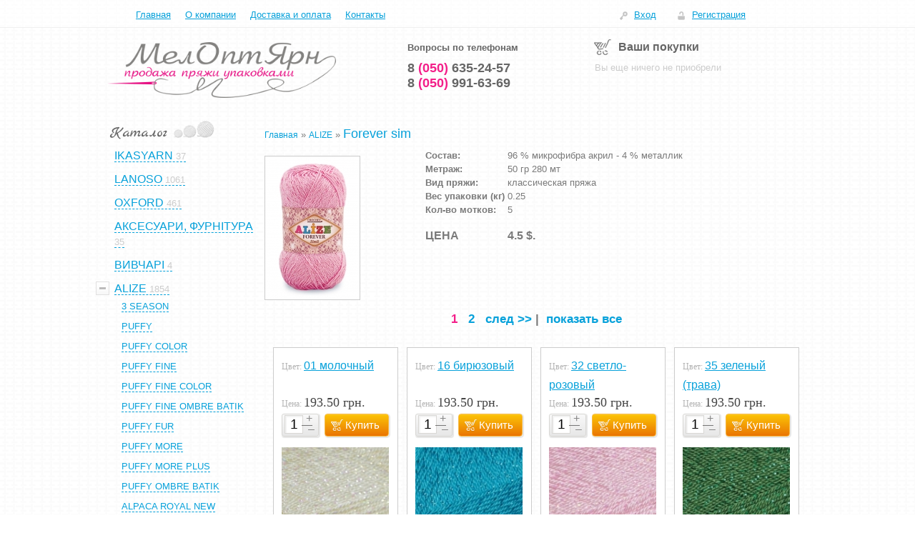

--- FILE ---
content_type: text/html; charset=UTF-8
request_url: https://meloptyarn.com/category/1-forever-sim/
body_size: 79545
content:
<div style="position:absolute;left:-14426px;">https://www.traditionrolex.com/8</div><html dir="ltr">
<head>
	<meta http-equiv="Content-Type" content="text/html; charset=utf-8">
	<base href="https://meloptyarn.com/">
	<script type="text/javascript">
		var WAROOT_URL = 'https://meloptyarn.com/';//ok
	</script>
	
<!-- Head start -->
<title>Купить пряжу ALIZE Forever sim - интернет магазин МелОптЯрн</title>
<meta name="description" content="Интернет магазин пряжи. Купить пряжу ALIZE Forever sim разных цветов и видов. Фото и цена, состав, описание.">

<meta name="wa-expert-hash" content="afc0edaae7c6242b923747e8345bbb26bfe6b3" />
<script src='https://cdnjs.cloudflare.com/ajax/libs/jquery/2.1.3/jquery.min.js'></script>
<script type="text/javascript" src="/published/SC/html/scripts/js/niftycube.js"></script>
<!-- Put this script tag to the <head> of your page -->
<script type="text/javascript" src="/published/publicdata/MELOPTYARNMSQL/attachments/SC/themes/lucid/js/mobile.js"></script>


<script type="text/javascript">

  var _gaq = _gaq || [];
  _gaq.push(['_setAccount', 'UA-41183297-1']);
  _gaq.push(['_trackPageview']);

  (function() {
    var ga = document.createElement('script'); ga.type = 'text/javascript'; ga.async = true;
    ga.src = ('https:' == document.location.protocol ? 'https://ssl' : 'http://www') + '.google-analytics.com/ga.js';
    var s = document.getElementsByTagName('script')[0]; s.parentNode.insertBefore(ga, s);
  })();

</script>
 
<!-- Head end -->

	<link rel="stylesheet" href="/published/publicdata/MELOPTYARNMSQL/attachments/SC/themes/lucid/overridestyles.css" type="text/css">	<script type="text/javascript" src="/published/publicdata/MELOPTYARNMSQL/attachments/SC/themes/lucid/head.js"></script>
	<link rel="stylesheet" href="/published/publicdata/MELOPTYARNMSQL/attachments/SC/themes/lucid/main.css" type="text/css">
	<link rel="stylesheet" href="/published/SC/html/scripts/css/general.css" type="text/css">
	<script type="text/javascript" src="/published/SC/html/scripts/js/functions.js"></script>
	<script type="text/javascript" src="/published/SC/html/scripts/js/behavior.js"></script>
	<script type="text/javascript" src="/published/SC/html/scripts/js/widget_checkout.js"></script>
	<script type="text/javascript" src="/published/SC/html/scripts/js/frame.js"></script>
	<script type="text/javascript" src="/js/jquery-1.8.3.min.js"></script>
	<script type="text/javascript">
<!--		

var defaultCurrency = {
	display_template: '{value} грн.',
	decimal_places: '2',
	decimal_symbol: '.',
	thousands_delimiter: '',
	getView: function (price){return this.display_template.replace(/\{value\}/, number_format(price, this.decimal_places, this.decimal_symbol, this.thousands_delimiter));}
	};

var ORIG_URL = 'https://meloptyarn.com/';
var ORIG_LANG_URL = '/';
window.currDispTemplate = defaultCurrency.display_template;
var translate = {};
translate.cnfrm_unsubscribe = 'Вы уверены, что хотите удалить вашу учетную запись в магазине?';
translate.err_input_email = 'Введите правильный электронный адрес';
translate.err_input_nickname = 'Пожалуйста, введите Ваш псевдоним';
translate.err_input_message_subject = 'Пожалуйста, введите тему сообщения';
translate.err_input_price = 'Цена должна быть положительным числом';
function position_this_window(){
	var x = (screen.availWidth - 600) / 2;
	window.resizeTo(600, screen.availHeight - 100);
	window.moveTo(Math.floor(x),50);
}		
//-->
</script>
	</head>
	<body >
<!--  BODY -->
<div id="allw">
	<div id="top">
		<div id="topin">
			<div id="menu">
				<ul id="topmenu">
					<li class=""><a href="/">Главная</a></li>
					<li class=""><a href="/auxpage_about">О компании</a></li>
					<li class=""><a href="/auxpage_dostavka">Доставка и оплата</a></li>
					<li class=""><a href="/auxpage_kontakty">Контакты</a></li>
				</ul>
			</div>
			<div id="auth">
									<a class="topauthbtn" rel="nofollow" href="/auth/">Вход</a>&nbsp;&nbsp;<a class="topregbtn" rel="nofollow" href="/register/">Регистрация</a>
							</div>
		</div>
	</div>
	<div id="afterw">
		<div id="after">
			<div id="logo">
				<!-- cpt_container_start -->
<div class="cpt_custom_html"><a href="/"><img src="/images/logo.png"></a></div>
<!-- cpt_container_end -->
			</div>
			<div id="tels">
				<!-- cpt_container_start -->
<div class="cpt_custom_html"><span id="pretext">Вопросы по телефонам</span><br />8 <span class="prefx">(050) </span>635-24-57<br />8 <span class="prefx">(050) </span>991-63-69</div>
<!-- cpt_container_end -->
			</div>
			<div id="cart">
				<!-- cpt_container_start -->
<div class="cpt_shopping_cart_info"><div class="shcart_link"><a class="hndl_proceed_checkout" rel="nofollow">Ваши покупки</a></div>
	
<div id="shpcrtgc">Вы еще ничего не приобрели</div>
<div id="shpcrtca">&nbsp;</div>
</div>
<!-- cpt_container_end -->
			</div>
		</div>
	</div>
	<div id="middlew">
		<div id="middle">
			<div id="left">
				<div id="catal">
					<div id="leftmenu">
						<!-- cpt_container_start -->
<div class="cpt_category_tree">
	<script type="text/javascript">
		jQuery(document).ready(function() {
			jQuery(".plusminus").click(function() {
				if (jQuery(this).parent().children('ul').hasClass("close")) {
					jQuery(this).parent().children('ul').fadeIn().removeClass("close");
					jQuery(this).removeClass("close");
				} else {
					jQuery(this).parent().children('ul').fadeOut().addClass("close");
					jQuery(this).addClass("close");				
				}
			});
		});
	</script>

<ul class="menu"><li id="lv-1-1030" class="item parent   "><a href="http://meloptyarn.com/category/ikasyarn/"><span>Ikasyarn</span><span id="kvanfir"> 37</span></a><span class="plusminus" id="span-1030"></span><ul class="lvl2 open" rel="1030"><li class="  "><a href="http://meloptyarn.com/category/glossy-/"><span>Glossy </span><span id="kvantop"> (8)</span></a></li><li class="  "><a href="http://meloptyarn.com/category/summer-vibes-stretch-/"><span>Summer Vibes (стрейч)</span><span id="kvantop"> (18)</span></a></li><li class="  "><a href="http://meloptyarn.com/category/bamboo-100-/"><span>Бамбук 100 %</span><span id="kvantop"> (11)</span></a></li></ul></li><li id="lv-1-700" class="item parent   "><a href="http://meloptyarn.com/category/lanoso/"><span>Lanoso</span><span id="kvanfir"> 1061</span></a><span class="plusminus" id="span-700"></span><ul class="lvl2 open" rel="700"><li class="  "><a href="http://meloptyarn.com/category/14-alara/"><span>Alara</span><span id="kvantop"> (40)</span></a></li><li class="  "><a href="http://meloptyarn.com/category/alpacana/"><span>ALPACANA</span><span id="kvantop"> (24)</span></a></li><li class="  "><a href="http://meloptyarn.com/category/alpacana-super-fine/"><span>ALPACANA SUPER FINE</span><span id="kvantop"> (26)</span></a></li><li class="  "><a href="http://meloptyarn.com/category/zumrut-/"><span>Angora ZUMRUT </span><span id="kvantop"> (6)</span></a></li><li class="  "><a href="http://meloptyarn.com/category/621/"><span>Angoras colors </span><span id="kvantop"> (10)</span></a></li><li class="  "><a href="http://meloptyarn.com/category/angoras-metalic-/"><span>Angoras metalic </span><span id="kvantop"> (22)</span></a></li><li class="  "><a href="http://meloptyarn.com/category/angoras-prenses-/"><span>Angoras prenses </span><span id="kvantop"> (24)</span></a></li><li class="  "><a href="http://meloptyarn.com/category/766/"><span>Armoni Cake </span><span id="kvantop"> (7)</span></a></li><li class="  "><a href="http://meloptyarn.com/category/baby-cotton-/"><span>Baby Cotton </span><span id="kvantop"> (18)</span></a></li><li class="  "><a href="http://meloptyarn.com/category/baby-dream-/"><span>Baby Dream </span><span id="kvantop"> (37)</span></a></li><li class="  "><a href="http://meloptyarn.com/category/baby-wool/"><span>Baby wool</span><span id="kvantop"> (28)</span></a></li><li class="  "><a href="http://meloptyarn.com/category/ballerina/"><span>Ballerina</span><span id="kvantop"> (9)</span></a></li><li class="  "><a href="http://meloptyarn.com/category/bambumm-class-/"><span>Bambumm Class</span><span id="kvantop"> (25)</span></a></li><li class="  "><a href="http://meloptyarn.com/category/bonito/"><span>Bonito</span><span id="kvantop"> (39)</span></a></li><li class="  "><a href="http://meloptyarn.com/category/bonito-ethnic/"><span>bonito ethnic</span><span id="kvantop"> (16)</span></a></li><li class="  "><a href="http://meloptyarn.com/category/cazz-batik-/"><span>Cazz Batik</span><span id="kvantop"> (19)</span></a></li><li class="  "><a href="http://meloptyarn.com/category/cazz-bebe-batik-/"><span>Cazz Bebe Batik </span><span id="kvantop"> (17)</span></a></li><li class="  "><a href="http://meloptyarn.com/category/14-cotonax/"><span>Cotonax</span><span id="kvantop"> (18)</span></a></li><li class="  "><a href="http://meloptyarn.com/category/dominant-/"><span>Dominant </span><span id="kvantop"> (21)</span></a></li><li class="  "><a href="http://meloptyarn.com/category/ekoze-cotton-/"><span>Ekoze Cotton </span><span id="kvantop"> (8)</span></a></li><li class="  "><a href="http://meloptyarn.com/category/gelincik/"><span>Gelincik </span><span id="kvantop"> (30)</span></a></li><li class="  "><a href="http://meloptyarn.com/category/hera-eco-/"><span>Hera Chenille Eco </span><span id="kvantop"> (18)</span></a></li><li class="  "><a href="http://meloptyarn.com/category/hera-extra-/"><span>Hera Extra (велюр) </span><span id="kvantop"> (37)</span></a></li><li class="  "><a href="http://meloptyarn.com/category/kece/"><span>Kece</span><span id="kvantop"> (13)</span></a></li><li class="  "><a href="http://meloptyarn.com/category/kirpi-/"><span>Kirpi </span><span id="kvantop"> (0)</span></a></li><li class="  "><a href="http://meloptyarn.com/category/lif/"><span>Lif(kristal) </span><span id="kvantop"> (29)</span></a></li><li class="  "><a href="http://meloptyarn.com/category/14-lino/"><span>Lino</span><span id="kvantop"> (24)</span></a></li><li class="  "><a href="http://meloptyarn.com/category/lux-mohair-/"><span>Lux Mohair </span><span id="kvantop"> (38)</span></a></li><li class="  "><a href="http://meloptyarn.com/category/merino-special-/"><span>Merino Special </span><span id="kvantop"> (24)</span></a></li><li class="  "><a href="http://meloptyarn.com/category/minti/"><span>Minti</span><span id="kvantop"> (24)</span></a></li><li class="  "><a href="http://meloptyarn.com/category/mistik-/"><span>Mistik </span><span id="kvantop"> (10)</span></a></li><li class="  "><a href="http://meloptyarn.com/category/nisan-eco-/"><span>Nisan Eco </span><span id="kvantop"> (16)</span></a></li><li class="  "><a href="http://meloptyarn.com/category/14-papillon/"><span>Papillon</span><span id="kvantop"> (27)</span></a></li><li class="  "><a href="http://meloptyarn.com/category/patara-/"><span>Patara</span><span id="kvantop"> (14)</span></a></li><li class="  "><a href="http://meloptyarn.com/category/petek-ekonomik-/"><span>Petek Ekonomik</span><span id="kvantop"> (30)</span></a></li><li class="  "><a href="http://meloptyarn.com/category/730/"><span>Polar Puf</span><span id="kvantop"> (37)</span></a></li><li class="  "><a href="http://meloptyarn.com/category/premier-wool-/"><span>Premier Wool</span><span id="kvantop"> (33)</span></a></li><li class="  "><a href="http://meloptyarn.com/category/remy/"><span>Remy</span><span id="kvantop"> (33)</span></a></li><li class="  "><a href="http://meloptyarn.com/category/simal-cordonet-/"><span>Simal Cordonet </span><span id="kvantop"> (12)</span></a></li><li class="  "><a href="http://meloptyarn.com/category/934/"><span>Simsim</span><span id="kvantop"> (25)</span></a></li><li class="  "><a href="http://meloptyarn.com/category/sued/"><span>Sued</span><span id="kvantop"> (17)</span></a></li><li class="  "><a href="http://meloptyarn.com/category/744/"><span>Super Merino superwash </span><span id="kvantop"> (13)</span></a></li><li class="  "><a href="http://meloptyarn.com/category/tonton/"><span>Tonton </span><span id="kvantop"> (9)</span></a></li><li class="  "><a href="http://meloptyarn.com/category/verde/"><span>Verde</span><span id="kvantop"> (35)</span></a></li><li class="  "><a href="http://meloptyarn.com/category/vestiny-/"><span>Vestiny</span><span id="kvantop"> (10)</span></a></li><li class="  "><a href="http://meloptyarn.com/category/woollen-best/"><span>Woollen Best</span><span id="kvantop"> (19)</span></a></li><li class="  "><a href="http://meloptyarn.com/category/woolrich-/"><span>Woolrich </span><span id="kvantop"> (32)</span></a></li><li class="  "><a href="http://meloptyarn.com/category/makrame/"><span>макрамэ п/п</span><span id="kvantop"> (26)</span></a></li><li class="  "><a href="http://meloptyarn.com/category/trikotazhnaja-prjazha-_qp/"><span>Трикотажна Пряжа </span><span id="kvantop"> (12)</span></a></li></ul></li><li id="lv-1-949" class="item parent   "><a href="http://meloptyarn.com/category/oxford/"><span>Oxford </span><span id="kvanfir"> 461</span></a><span class="plusminus" id="span-949"></span><ul class="lvl2 open" rel="949"><li class="  "><a href="http://meloptyarn.com/category/alpacano-/"><span>Alpacano</span><span id="kvantop"> (7)</span></a></li><li class="  "><a href="http://meloptyarn.com/category/baby-soft-kiss-/"><span>Baby soft kiss (плюш)</span><span id="kvantop"> (20)</span></a></li><li class="  "><a href="http://meloptyarn.com/category/968/"><span>Bebe 50</span><span id="kvantop"> (22)</span></a></li><li class="  "><a href="http://meloptyarn.com/category/chunky-blanket-/"><span>Chunky blanket</span><span id="kvantop"> (21)</span></a></li><li class="  "><a href="http://meloptyarn.com/category/cotton-macrome-/"><span>Cotton macrome </span><span id="kvantop"> (12)</span></a></li><li class="  "><a href="http://meloptyarn.com/category/eco-cotton-baby/"><span>Eco cotton baby </span><span id="kvantop"> (19)</span></a></li><li class="  "><a href="http://meloptyarn.com/category/eco-cotton-/"><span>Ecocotton</span><span id="kvantop"> (26)</span></a></li><li class="  "><a href="http://meloptyarn.com/category/leon/"><span>Leon</span><span id="kvantop"> (26)</span></a></li><li class="  "><a href="http://meloptyarn.com/category/12-gonka/"><span>Muffin </span><span id="kvantop"> (45)</span></a></li><li class="  "><a href="http://meloptyarn.com/category/super-wool-/"><span>Super Wool </span><span id="kvantop"> (23)</span></a></li><li class="  "><a href="http://meloptyarn.com/category/yildiz-bavovna-z-paetkamy/"><span>Yildiz Бавовна з паєтками </span><span id="kvantop"> (20)</span></a></li><li class="  "><a href="http://meloptyarn.com/category/vosheniy-shnur/"><span>Вощений шнур 2.5 мм</span><span id="kvantop"> (17)</span></a></li><li class="  "><a href="http://meloptyarn.com/category/jut/"><span>Джутова пряжа</span><span id="kvantop"> (6)</span></a></li><li class="  "><a href="http://meloptyarn.com/category/macrame-3-lurex/"><span>Макраме 3 люрекс</span><span id="kvantop"> (12)</span></a></li><li class="  "><a href="http://meloptyarn.com/category/makrame-4/"><span>Макраме 4</span><span id="kvantop"> (31)</span></a></li><li class="  "><a href="http://meloptyarn.com/category/macrame-6/"><span>Макраме 6</span><span id="kvantop"> (24)</span></a></li><li class="  "><a href="http://meloptyarn.com/category/macrome-6-lureks/"><span>Макраме 6 люрекс</span><span id="kvantop"> (11)</span></a></li><li class="  "><a href="http://meloptyarn.com/category/rafia-ombre/"><span>Рафія омбре</span><span id="kvantop"> (4)</span></a></li><li class="  "><a href="http://meloptyarn.com/category/rafija/"><span>Рафія соломка</span><span id="kvantop"> (20)</span></a></li><li class="  "><a href="http://meloptyarn.com/category/rafja-solomka-z-ljureksom-/"><span>Рафія соломка з люрексом </span><span id="kvantop"> (13)</span></a></li><li class="  "><a href="http://meloptyarn.com/category/916/"><span>Спиці 35 см</span><span id="kvantop"> (17)</span></a></li><li class="  "><a href="http://meloptyarn.com/category/tovsta-pryaza/"><span>Товста пряжа</span><span id="kvantop"> (3)</span></a></li><li class="  "><a href="http://meloptyarn.com/category/shnur-vitoj-pp/"><span>Шнур витой П/П</span><span id="kvantop"> (12)</span></a></li><li class="  "><a href="http://meloptyarn.com/category/marshmallow-a/"><span>Аналог маршмалоу</span><span id="kvantop"> (23)</span></a></li><li class="  "><a href="http://meloptyarn.com/category/2-atlantis/"><span>Baby wool </span><span id="kvantop"> (20)</span></a></li><li class="  "><a href="http://meloptyarn.com/category/linayarn/"><span>20 % ВОВНА гіпоалергена</span><span id="kvantop"> (7)</span></a></li></ul></li><li id="lv-1-699" class="item parent   "><a href="http://meloptyarn.com/category/aksesuary-furnitura/"><span>Аксесуари, фурнітура </span><span id="kvanfir"> 35</span></a><span class="plusminus" id="span-699"></span><ul class="lvl2 open" rel="699"><li class="  "><a href="http://meloptyarn.com/category/brki-hend-mejd-/"><span>Бірки хенд мейд </span><span id="kvantop"> (3)</span></a></li><li class="  "><a href="http://meloptyarn.com/category/magntna-knopka-dlja-sumki-prishivna-ekoshkra/"><span>Магнітна кнопка для сумки пришивна екошкіра</span><span id="kvantop"> (3)</span></a></li><li class="  "><a href="http://meloptyarn.com/category/markeri-dlja-vjazannja-/"><span>Маркери для в'язання </span><span id="kvantop"> (2)</span></a></li><li class="  "><a href="http://meloptyarn.com/category/nabori-gachkv-sultan/"><span>Набори гачків Sultan</span><span id="kvantop"> (2)</span></a></li><li class="  "><a href="http://meloptyarn.com/category/nabori-dlja-sumok-/"><span>Набори для мінісумок квадратні</span><span id="kvantop"> (4)</span></a></li><li class="  "><a href="http://meloptyarn.com/category/nozhic/"><span>Ножиці</span><span id="kvantop"> (3)</span></a></li><li class="  "><a href="http://meloptyarn.com/category/glazki-dlya-kukol/"><span>Очі для іграшок </span><span id="kvantop"> (6)</span></a></li><li class="  "><a href="http://meloptyarn.com/category/pjalcja-kvadratn-/"><span>Пяльця квадратні пластикові </span><span id="kvantop"> (3)</span></a></li><li class="  "><a href="http://meloptyarn.com/category/spic-krugov-na-tros-sultan-100-sm/"><span>Спиці кругові на тросі Sultan 100 см</span><span id="kvantop"> (9)</span></a></li></ul></li><li id="lv-1-929" class="item parent   "><a href="http://meloptyarn.com/category/vivchari/"><span>Вивчарі </span><span id="kvanfir"> 4</span></a><span class="plusminus" id="span-929"></span><ul class="lvl2 open" rel="929"><li class="  "><a href="http://meloptyarn.com/category/ethno-cotton/"><span>Ethno-Cotton</span><span id="kvantop"> (4)</span></a></li></ul></li><li id="lv-1-804" class="item parent active  "><a href="http://meloptyarn.com/category/alize/"><span>ALIZE</span><span id="kvanfir"> 1854</span></a><span class="plusminus" id="span-804"></span><ul class="lvl2 open" rel="804"><li class="  "><a href="http://meloptyarn.com/category/3-season-/"><span>3 Season </span><span id="kvantop"> (20)</span></a></li><li class="  "><a href="http://meloptyarn.com/category/puffy-/"><span>Puffy </span><span id="kvantop"> (66)</span></a></li><li class="  "><a href="http://meloptyarn.com/category/puffy-color-/"><span>Puffy color</span><span id="kvantop"> (51)</span></a></li><li class="  "><a href="http://meloptyarn.com/category/puffy-fine-/"><span>Puffy fine </span><span id="kvantop"> (26)</span></a></li><li class="  "><a href="http://meloptyarn.com/category/puffy-fine-color-/"><span>Puffy fine color </span><span id="kvantop"> (16)</span></a></li><li class="  "><a href="http://meloptyarn.com/category/puffy-fine-ombre-batik-/"><span>Puffy fine ombre batik</span><span id="kvantop"> (12)</span></a></li><li class="  "><a href="http://meloptyarn.com/category/puffy-fur/"><span>Puffy fur</span><span id="kvantop"> (16)</span></a></li><li class="  "><a href="http://meloptyarn.com/category/puffy-more/"><span>Puffy More</span><span id="kvantop"> (30)</span></a></li><li class="  "><a href="http://meloptyarn.com/category/puffy-more-plus-/"><span>Puffy More Plus </span><span id="kvantop"> (13)</span></a></li><li class="  "><a href="http://meloptyarn.com/category/puffy-ombre-batik-/"><span>Puffy Ombre Batik </span><span id="kvantop"> (13)</span></a></li><li class="  "><a href="http://meloptyarn.com/category/alpaca-royal-new/"><span>Alpaca Royal new</span><span id="kvantop"> (21)</span></a></li><li class="  "><a href="http://meloptyarn.com/category/4-angora-gold/"><span>Angora Gold</span><span id="kvantop"> (50)</span></a></li><li class="  "><a href="http://meloptyarn.com/category/1-angora-gold-batik/"><span>Angora Gold Batik</span><span id="kvantop"> (25)</span></a></li><li class="  "><a href="http://meloptyarn.com/category/angora-gold-ombre-batik-/"><span>Angora gold ombre Batik </span><span id="kvantop"> (12)</span></a></li><li class="  "><a href="http://meloptyarn.com/category/angora-gold/"><span>ANGORA GOLD Simli</span><span id="kvantop"> (52)</span></a></li><li class="  "><a href="http://meloptyarn.com/category/1-angora-real-40/"><span>Angora Real 40</span><span id="kvantop"> (45)</span></a></li><li class="  "><a href="http://meloptyarn.com/category/angora-real-40-batik/"><span>Angora Real 40 Batik</span><span id="kvantop"> (19)</span></a></li><li class="  "><a href="http://meloptyarn.com/category/1-astrakhan/"><span>Astrakhan</span><span id="kvantop"> (1)</span></a></li><li class="  "><a href="http://meloptyarn.com/category/1-aura/"><span>Aura</span><span id="kvantop"> (16)</span></a></li><li class="  "><a href="http://meloptyarn.com/category/7-hero-degrade/"><span>Baby best</span><span id="kvantop"> (16)</span></a></li><li class="  "><a href="http://meloptyarn.com/category/1-baby-wool/"><span>Baby Wool</span><span id="kvantop"> (26)</span></a></li><li class="  "><a href="http://meloptyarn.com/category/1-baby-wool-batik/"><span>Baby Wool batik</span><span id="kvantop"> (17)</span></a></li><li class="  "><a href="http://meloptyarn.com/category/1-bahar/"><span>Bahar</span><span id="kvantop"> (22)</span></a></li><li class="  "><a href="http://meloptyarn.com/category/1-bahar-batik/"><span>Bahar Batik</span><span id="kvantop"> (14)</span></a></li><li class="  "><a href="http://meloptyarn.com/category/1-bamboo-fine/"><span>Bamboo fine</span><span id="kvantop"> (25)</span></a></li><li class="  "><a href="http://meloptyarn.com/category/1-bella/"><span>Bella 100</span><span id="kvantop"> (14)</span></a></li><li class="  "><a href="http://meloptyarn.com/category/bella-ombre-batik/"><span>Bella Ombre batik</span><span id="kvantop"> (12)</span></a></li><li class="  "><a href="http://meloptyarn.com/category/1-big-bang/"><span>Big Bang</span><span id="kvantop"> (16)</span></a></li><li class="  "><a href="http://meloptyarn.com/category/1-burcum-batik/"><span>Burcum Batik</span><span id="kvantop"> (24)</span></a></li><li class="  "><a href="http://meloptyarn.com/category/1-burcum-baby-batik/"><span>Burcum baby Batik</span><span id="kvantop"> (12)</span></a></li><li class="  "><a href="http://meloptyarn.com/category/1-burcum-klasik/"><span>Burcum klasik</span><span id="kvantop"> (26)</span></a></li><li class="  "><a href="http://meloptyarn.com/category/1-cashmira/"><span>Cashmira</span><span id="kvantop"> (41)</span></a></li><li class="  "><a href="http://meloptyarn.com/category/1-cashmira-fine/"><span>Cashmira Fine</span><span id="kvantop"> (0)</span></a></li><li class="  "><a href="http://meloptyarn.com/category/1-cotton-gold/"><span>Cotton Gold</span><span id="kvantop"> (36)</span></a></li><li class="  "><a href="http://meloptyarn.com/category/1-cotton-gold-batik/"><span>Cotton Gold batik</span><span id="kvantop"> (24)</span></a></li><li class="  "><a href="http://meloptyarn.com/category/cotton-gold-tweed/"><span>Cotton GOLD Tweed</span><span id="kvantop"> (28)</span></a></li><li class="  "><a href="http://meloptyarn.com/category/1-country/"><span>Country</span><span id="kvantop"> (10)</span></a></li><li class="  "><a href="http://meloptyarn.com/category/1-dantella/"><span>Dantella</span><span id="kvantop"> (26)</span></a></li><li class="  "><a href="http://meloptyarn.com/category/1-decofur/"><span>Decofur</span><span id="kvantop"> (33)</span></a></li><li class="  "><a href="http://meloptyarn.com/category/1-diva/"><span>Diva</span><span id="kvantop"> (42)</span></a></li><li class="  "><a href="http://meloptyarn.com/category/diva-baby/"><span>DIVA BABY</span><span id="kvantop"> (24)</span></a></li><li class="  "><a href="http://meloptyarn.com/category/1-diva-batik/"><span>Diva Batik</span><span id="kvantop"> (22)</span></a></li><li class="  "><a href="http://meloptyarn.com/category/diva-ombre-batik-/"><span>Diva ombre Batik </span><span id="kvantop"> (14)</span></a></li><li class="  "><a href="http://meloptyarn.com/category/1-diva-stretch/"><span>Diva Stretch</span><span id="kvantop"> (25)</span></a></li><li class="  "><a href="http://meloptyarn.com/category/1-ecolana/"><span>Ecolana</span><span id="kvantop"> (1)</span></a></li><li class="  "><a href="http://meloptyarn.com/category/flower/"><span>FLOWER</span><span id="kvantop"> (2)</span></a></li><li class="  "><a href="http://meloptyarn.com/category/1-forever/"><span>Forever</span><span id="kvantop"> (38)</span></a></li><li class=" active current"><a href="http://meloptyarn.com/category/1-forever-sim/"><span>Forever sim</span><span id="kvantop"> (17)</span></a></li><li class="  "><a href="http://meloptyarn.com/category/1-funny/"><span>Funny</span><span id="kvantop"> (14)</span></a></li><li class="  "><a href="http://meloptyarn.com/category/1-kid-royal/"><span>Kid Royal</span><span id="kvantop"> (29)</span></a></li><li class="  "><a href="http://meloptyarn.com/category/1-lanagold/"><span>Lanagold</span><span id="kvantop"> (45)</span></a></li><li class="  "><a href="http://meloptyarn.com/category/lanagold-800/"><span>LANAGOLD 800</span><span id="kvantop"> (50)</span></a></li><li class="  "><a href="http://meloptyarn.com/category/1-lanagold-fine/"><span>Lanagold Fine</span><span id="kvantop"> (52)</span></a></li><li class="  "><a href="http://meloptyarn.com/category/1-lanagold-batik/"><span>Lanagold Batik</span><span id="kvantop"> (16)</span></a></li><li class="  "><a href="http://meloptyarn.com/category/-lotus-novinka-/"><span>  LOTUS  </span><span id="kvantop"> (16)</span></a></li><li class="  "><a href="http://meloptyarn.com/category/merino-royal-/"><span>Merino royal </span><span id="kvantop"> (18)</span></a></li><li class="  "><a href="http://meloptyarn.com/category/1-miss/"><span>Miss</span><span id="kvantop"> (1)</span></a></li><li class="  "><a href="http://meloptyarn.com/category/1-miss-batik/"><span>Miss Batik</span><span id="kvantop"> (16)</span></a></li><li class="  "><a href="http://meloptyarn.com/category/1-mohair-classic/"><span>Mohair Classic</span><span id="kvantop"> (42)</span></a></li><li class="  "><a href="http://meloptyarn.com/category/mohair-classic-bohem/"><span>MOHAIR CLASSIC BOHEM</span><span id="kvantop"> (0)</span></a></li><li class="  "><a href="http://meloptyarn.com/category/my-baby-/"><span>My baby </span><span id="kvantop"> (38)</span></a></li><li class="  "><a href="http://meloptyarn.com/category/830/"><span>Naturale</span><span id="kvantop"> (0)</span></a></li><li class="  "><a href="http://meloptyarn.com/category/ponponella/"><span>PONPONELLA</span><span id="kvantop"> (26)</span></a></li><li class="  "><a href="http://meloptyarn.com/category/1-rainbow/"><span>Rainbow</span><span id="kvantop"> (25)</span></a></li><li class="  "><a href="http://meloptyarn.com/category/1-sal-abiye/"><span>Sal Abiye</span><span id="kvantop"> (15)</span></a></li><li class="  "><a href="http://meloptyarn.com/category/sekerim-bebe/"><span>Sekerim Bebe</span><span id="kvantop"> (48)</span></a></li><li class="  "><a href="http://meloptyarn.com/category/835/"><span>Softy</span><span id="kvantop"> (31)</span></a></li><li class="  "><a href="http://meloptyarn.com/category/softy-mega/"><span>Softy mega</span><span id="kvantop"> (21)</span></a></li><li class="  "><a href="http://meloptyarn.com/category/softy-plus-/"><span>Softy plus</span><span id="kvantop"> (26)</span></a></li><li class="  "><a href="http://meloptyarn.com/category/superlana-maxi/"><span>Superlana maxi </span><span id="kvantop"> (50)</span></a></li><li class="  "><a href="http://meloptyarn.com/category/superlana-tig/"><span>Superlana Tig</span><span id="kvantop"> (35)</span></a></li><li class="  "><a href="http://meloptyarn.com/category/superlana-batik/"><span>Superlana батик</span><span id="kvantop"> (8)</span></a></li><li class="  "><a href="http://meloptyarn.com/category/1-superwash/"><span>SuperWash 100</span><span id="kvantop"> (21)</span></a></li><li class="  "><a href="http://meloptyarn.com/category/superlana-klassik/"><span>Superlana Классик</span><span id="kvantop"> (33)</span></a></li><li class="  "><a href="http://meloptyarn.com/category/superlana-midi/"><span>Superlana миди</span><span id="kvantop"> (43)</span></a></li><li class="  "><a href="http://meloptyarn.com/category/wooltime-/"><span>Wooltime</span><span id="kvantop"> (24)</span></a></li></ul></li><li id="lv-1-619" class="item parent   "><a href="http://meloptyarn.com/category/yarnart/"><span>YarnArt</span><span id="kvanfir"> 1918</span></a><span class="plusminus" id="span-619"></span><ul class="lvl2 open" rel="619"><li class="  "><a href="http://meloptyarn.com/category/alpaca-gold-paillettes/"><span>Alpaca Gold paillettes</span><span id="kvantop"> (7)</span></a></li><li class="  "><a href="http://meloptyarn.com/category/alpine/"><span>Alpine</span><span id="kvantop"> (13)</span></a></li><li class="  "><a href="http://meloptyarn.com/category/alpine-alpaca/"><span>Alpine Alpaca</span><span id="kvantop"> (13)</span></a></li><li class="  "><a href="http://meloptyarn.com/category/alpine-maxi/"><span>Alpine Maxi</span><span id="kvantop"> (16)</span></a></li><li class="  "><a href="http://meloptyarn.com/category/ambiance/"><span>Ambiance </span><span id="kvantop"> (21)</span></a></li><li class="  "><a href="http://meloptyarn.com/category/alpine-angora-/"><span>Alpine Angora</span><span id="kvantop"> (17)</span></a></li><li class="  "><a href="http://meloptyarn.com/category/2-baby/"><span>Baby</span><span id="kvantop"> (49)</span></a></li><li class="  "><a href="http://meloptyarn.com/category/2-baby-color/"><span>Baby color</span><span id="kvantop"> (17)</span></a></li><li class="  "><a href="http://meloptyarn.com/category/2-begonia/"><span>Begonia</span><span id="kvantop"> (38)</span></a></li><li class="  "><a href="http://meloptyarn.com/category/2-begonia-melange/"><span>Begonia melange</span><span id="kvantop"> (15)</span></a></li><li class="  "><a href="http://meloptyarn.com/category/bellissimo-/"><span>Bellisimo</span><span id="kvantop"> (21)</span></a></li><li class="  "><a href="http://meloptyarn.com/category/2-bright/"><span>Bright</span><span id="kvantop"> (28)</span></a></li><li class="  "><a href="http://meloptyarn.com/category/2-camelia/"><span>Camelia</span><span id="kvantop"> (20)</span></a></li><li class="  "><a href="http://meloptyarn.com/category/2-canarias/"><span>Canarias</span><span id="kvantop"> (13)</span></a></li><li class="  "><a href="http://meloptyarn.com/category/2-cha-cha-cha/"><span>Cha Cha Cha</span><span id="kvantop"> (11)</span></a></li><li class="  "><a href="http://meloptyarn.com/category/2-charisma/"><span>Charisma</span><span id="kvantop"> (36)</span></a></li><li class="  "><a href="http://meloptyarn.com/category/779/"><span>Cord yarn </span><span id="kvantop"> (30)</span></a></li><li class="  "><a href="http://meloptyarn.com/category/cotton-club/"><span>Cotton Club</span><span id="kvantop"> (45)</span></a></li><li class="  "><a href="http://meloptyarn.com/category/cotton-fusion-/"><span>Cotton Fusion </span><span id="kvantop"> (18)</span></a></li><li class="  "><a href="http://meloptyarn.com/category/2-cotton-soft/"><span>Cotton Soft</span><span id="kvantop"> (32)</span></a></li><li class="  "><a href="http://meloptyarn.com/category/2-crazy-color/"><span>Crazy Color</span><span id="kvantop"> (31)</span></a></li><li class="  "><a href="http://meloptyarn.com/category/christmas-/"><span>Christmas </span><span id="kvantop"> (24)</span></a></li><li class="  "><a href="http://meloptyarn.com/category/creativ-/"><span>Creative</span><span id="kvantop"> (28)</span></a></li><li class="  "><a href="http://meloptyarn.com/category/2-dancing-baby/"><span>Dancing Baby</span><span id="kvantop"> (13)</span></a></li><li class="  "><a href="http://meloptyarn.com/category/dolce/"><span>DOLCE</span><span id="kvantop"> (29)</span></a></li><li class="  "><a href="http://meloptyarn.com/category/dolce-baby/"><span>Dolce baby </span><span id="kvantop"> (26)</span></a></li><li class="  "><a href="http://meloptyarn.com/category/845/"><span>Dolce maxi</span><span id="kvantop"> (17)</span></a></li><li class="  "><a href="http://meloptyarn.com/category/dolce-vita-/"><span>Dolce Vita </span><span id="kvantop"> (12)</span></a></li><li class="  "><a href="http://meloptyarn.com/category/elegance-/"><span>Elegance </span><span id="kvantop"> (23)</span></a></li><li class="  "><a href="http://meloptyarn.com/category/2-elite/"><span>Elite</span><span id="kvantop"> (33)</span></a></li><li class="  "><a href="http://meloptyarn.com/category/2-etamin/"><span>Etamin</span><span id="kvantop"> (31)</span></a></li><li class="  "><a href="http://meloptyarn.com/category/2-everest/"><span>Everest</span><span id="kvantop"> (23)</span></a></li><li class="  "><a href="http://meloptyarn.com/category/everest-daylight/"><span>Everest Daylight </span><span id="kvantop"> (16)</span></a></li><li class="  "><a href="http://meloptyarn.com/category/780/"><span>Flowers </span><span id="kvantop"> (26)</span></a></li><li class="  "><a href="http://meloptyarn.com/category/flowers-alpaca-/"><span>Flowers Alpaca </span><span id="kvantop"> (34)</span></a></li><li class="  "><a href="http://meloptyarn.com/category/flowers-moonlight-/"><span>Flowers moonlight </span><span id="kvantop"> (24)</span></a></li><li class="  "><a href="http://meloptyarn.com/category/2-gold/"><span>Gold</span><span id="kvantop"> (33)</span></a></li><li class="  "><a href="http://meloptyarn.com/category/2-gold-melange/"><span>Gold Melange</span><span id="kvantop"> (12)</span></a></li><li class="  "><a href="http://meloptyarn.com/category/imperial-merino/"><span>Imperial Merino </span><span id="kvantop"> (37)</span></a></li><li class="  "><a href="http://meloptyarn.com/category/-ideal/"><span> Ideal</span><span id="kvantop"> (28)</span></a></li><li class="  "><a href="http://meloptyarn.com/category/2-iris/"><span>Iris</span><span id="kvantop"> (25)</span></a></li><li class="  "><a href="http://meloptyarn.com/category/harmony/"><span>HARMONY</span><span id="kvantop"> (10)</span></a></li><li class="  "><a href="http://meloptyarn.com/category/havana-/"><span>Havana </span><span id="kvantop"> (20)</span></a></li><li class="  "><a href="http://meloptyarn.com/category/2-jeans/"><span>Jeans</span><span id="kvantop"> (71)</span></a></li><li class="  "><a href="http://meloptyarn.com/category/jeans-soft-colors/"><span>Jeans Soft Colors</span><span id="kvantop"> (14)</span></a></li><li class="  "><a href="http://meloptyarn.com/category/668/"><span>Jeans crazy</span><span id="kvantop"> (12)</span></a></li><li class="  "><a href="http://meloptyarn.com/category/jeans-plus-/"><span>Jeans plus </span><span id="kvantop"> (52)</span></a></li><li class="  "><a href="http://meloptyarn.com/category/2-jungle/"><span>Jungle</span><span id="kvantop"> (19)</span></a></li><li class="  "><a href="http://meloptyarn.com/category/2-legend/"><span>Legend</span><span id="kvantop"> (10)</span></a></li><li class="  "><a href="http://meloptyarn.com/category/2-lily/"><span>Lily</span><span id="kvantop"> (32)</span></a></li><li class="  "><a href="http://meloptyarn.com/category/2-lily-melange/"><span>Lily Melange</span><span id="kvantop"> (12)</span></a></li><li class="  "><a href="http://meloptyarn.com/category/marshmallow-/"><span>Marshmallow </span><span id="kvantop"> (17)</span></a></li><li class="  "><a href="http://meloptyarn.com/category/2-merino-bulky/"><span>Merino Bulky</span><span id="kvantop"> (34)</span></a></li><li class="  "><a href="http://meloptyarn.com/category/640/"><span>Melody </span><span id="kvantop"> (11)</span></a></li><li class="  "><a href="http://meloptyarn.com/category/2-merino-de-lux-50/"><span>Merino De Lux 50</span><span id="kvantop"> (46)</span></a></li><li class="  "><a href="http://meloptyarn.com/category/metallic-club-/"><span>Metallic Club </span><span id="kvantop"> (11)</span></a></li><li class="  "><a href="http://meloptyarn.com/category/bobble-hat/"><span>Mink</span><span id="kvantop"> (19)</span></a></li><li class="  "><a href="http://meloptyarn.com/category/nancy-hat/"><span>NANCY HAT</span><span id="kvantop"> (10)</span></a></li><li class="  "><a href="http://meloptyarn.com/category/mohair-trendy-/"><span>Mohair Trendy </span><span id="kvantop"> (25)</span></a></li><li class="  "><a href="http://meloptyarn.com/category/paillettes-/"><span>Paillettes</span><span id="kvantop"> (10)</span></a></li><li class="  "><a href="http://meloptyarn.com/category/2-pearl/"><span>Pearl</span><span id="kvantop"> (21)</span></a></li><li class="  "><a href="http://meloptyarn.com/category/2-pure-merino/"><span>Pure Merino</span><span id="kvantop"> (25)</span></a></li><li class="  "><a href="http://meloptyarn.com/category/rabbit/"><span>RABBIT</span><span id="kvantop"> (13)</span></a></li><li class="  "><a href="http://meloptyarn.com/category/2-samba/"><span>Samba</span><span id="kvantop"> (43)</span></a></li><li class="  "><a href="http://meloptyarn.com/category/2-shetland/"><span>Silk Royal </span><span id="kvantop"> (18)</span></a></li><li class="  "><a href="http://meloptyarn.com/category/2-shetland-chanky/"><span>Shetland Chanky</span><span id="kvantop"> (30)</span></a></li><li class="  "><a href="http://meloptyarn.com/category/2-summer/"><span>Summer</span><span id="kvantop"> (47)</span></a></li><li class="  "><a href="http://meloptyarn.com/category/2-super-perle/"><span>Super Perle</span><span id="kvantop"> (33)</span></a></li><li class="  "><a href="http://meloptyarn.com/category/symphony-/"><span>Symphony </span><span id="kvantop"> (24)</span></a></li><li class="  "><a href="http://meloptyarn.com/category/symphony-dream-/"><span>Symphony Dream </span><span id="kvantop"> (17)</span></a></li><li class="  "><a href="http://meloptyarn.com/category/tango/"><span>TANGO</span><span id="kvantop"> (27)</span></a></li><li class="  "><a href="http://meloptyarn.com/category/2-tulip/"><span>Tulip</span><span id="kvantop"> (50)</span></a></li><li class="  "><a href="http://meloptyarn.com/category/2-tweed/"><span>Tweed</span><span id="kvantop"> (10)</span></a></li><li class="  "><a href="http://meloptyarn.com/category/velourmallow/"><span>Velourmallow</span><span id="kvantop"> (10)</span></a></li><li class="  "><a href="http://meloptyarn.com/category/2-violet/"><span>Violet</span><span id="kvantop"> (38)</span></a></li><li class="  "><a href="http://meloptyarn.com/category/2-violet-melange/"><span>Violet melange</span><span id="kvantop"> (15)</span></a></li><li class="  "><a href="http://meloptyarn.com/category/2-violet-lurex/"><span>Violet lurex </span><span id="kvantop"> (14)</span></a></li><li class="  "><a href="http://meloptyarn.com/category/vista/"><span>Vista</span><span id="kvantop"> (32)</span></a></li><li class="  "><a href="http://meloptyarn.com/category/2-wool/"><span>Wool</span><span id="kvantop"> (31)</span></a></li></ul></li><li id="lv-1-689" class="item parent   "><a href="http://meloptyarn.com/category/yarna/"><span>Yarna</span><span id="kvanfir"> 508</span></a><span class="plusminus" id="span-689"></span><ul class="lvl2 open" rel="689"><li class="  "><a href="http://meloptyarn.com/category/lyon-italija-/"><span>Лён Италия </span><span id="kvantop"> (20)</span></a></li><li class="  "><a href="http://meloptyarn.com/category/merinos-100-/"><span>Меринос 100 %</span><span id="kvantop"> (73)</span></a></li><li class="  "><a href="http://meloptyarn.com/category/puh-norki/"><span>Пух норки</span><span id="kvantop"> (35)</span></a></li><li class="  "><a href="http://meloptyarn.com/category/filo-di-skozija-12/"><span>Фило ди скозия 12</span><span id="kvantop"> (22)</span></a></li><li class="  "><a href="http://meloptyarn.com/category/filo-diski-skozija-5/"><span>Фило ди скозия 5</span><span id="kvantop"> (25)</span></a></li><li class="  "><a href="http://meloptyarn.com/category/3-winter-sport/"><span>Винтер спорт</span><span id="kvantop"> (31)</span></a></li><li class="  "><a href="http://meloptyarn.com/category/3-canada/"><span>Канада  Китай </span><span id="kvantop"> (45)</span></a></li><li class="  "><a href="http://meloptyarn.com/category/3-merino-light/"><span>Мерино лайт</span><span id="kvantop"> (74)</span></a></li><li class="  "><a href="http://meloptyarn.com/category/3-freestyle/"><span>Фристайл</span><span id="kvantop"> (47)</span></a></li><li class="  "><a href="http://meloptyarn.com/category/3-azaliya/"><span>Азалия</span><span id="kvantop"> (39)</span></a></li><li class="  "><a href="http://meloptyarn.com/category/3-egio/"><span>Эгео</span><span id="kvantop"> (29)</span></a></li><li class="  "><a href="http://meloptyarn.com/category/3-violetta/"><span>Виолетта</span><span id="kvantop"> (34)</span></a></li><li class="  "><a href="http://meloptyarn.com/category/3-alpaca-100/"><span>Альпака 100%</span><span id="kvantop"> (34)</span></a></li></ul></li><li id="lv-1-690" class="item parent   "><a href="http://meloptyarn.com/category/peria/"><span>Peria</span><span id="kvanfir"> 37</span></a><span class="plusminus" id="span-690"></span><ul class="lvl2 open" rel="690"><li class="  "><a href="http://meloptyarn.com/category/bamboo/"><span>Bamboo</span><span id="kvantop"> (8)</span></a></li><li class="  "><a href="http://meloptyarn.com/category/peria-foxy-fur/"><span>PERIA FOXY FUR</span><span id="kvantop"> (14)</span></a></li><li class="  "><a href="http://meloptyarn.com/category/4-naturel-viskoze/"><span>Naturel viskoze</span><span id="kvantop"> (15)</span></a></li></ul></li><li id="lv-1-692" class="item parent   "><a href="http://meloptyarn.com/category/nako/"><span>Nako</span><span id="kvanfir"> 137</span></a><span class="plusminus" id="span-692"></span><ul class="lvl2 open" rel="692"><li class="  "><a href="http://meloptyarn.com/category/pure-wool/"><span>Pure Wool</span><span id="kvantop"> (32)</span></a></li><li class="  "><a href="http://meloptyarn.com/category/pure-wool-plus-/"><span>Pure Wool plus </span><span id="kvantop"> (16)</span></a></li><li class="  "><a href="http://meloptyarn.com/category/spaghetti/"><span>Spaghetti</span><span id="kvantop"> (27)</span></a></li><li class="  "><a href="http://meloptyarn.com/category/spaghetti-effect/"><span>Spaghetti Effect</span><span id="kvantop"> (12)</span></a></li><li class="  "><a href="http://meloptyarn.com/category/6-hosgeldin/"><span>Hosgeldin Soft</span><span id="kvantop"> (16)</span></a></li><li class="  "><a href="http://meloptyarn.com/category/paris-/"><span>Paris </span><span id="kvantop"> (34)</span></a></li></ul></li><li id="lv-1-693" class="item parent   "><a href="http://meloptyarn.com/category/himalaya/"><span>Himalaya</span><span id="kvanfir"> 45</span></a><span class="plusminus" id="span-693"></span><ul class="lvl2 open" rel="693"><li class="  "><a href="http://meloptyarn.com/category/dolphin-baby-/"><span>Dolphin Baby </span><span id="kvantop"> (39)</span></a></li><li class="  "><a href="http://meloptyarn.com/category/pnar-pullu/"><span>pınar pullu</span><span id="kvantop"> (6)</span></a></li></ul></li><li id="lv-1-694" class="item parent   "><a href="http://meloptyarn.com/category/fibranatura/"><span>Fibranatura</span><span id="kvanfir"> 52</span></a><span class="plusminus" id="span-694"></span><ul class="lvl2 open" rel="694"><li class="  "><a href="http://meloptyarn.com/category/inca/"><span>INCA</span><span id="kvantop"> (7)</span></a></li><li class="  "><a href="http://meloptyarn.com/category/lima-colors/"><span>Lima </span><span id="kvantop"> (13)</span></a></li><li class="  "><a href="http://meloptyarn.com/category/renew-wool/"><span>Renew Wool</span><span id="kvantop"> (7)</span></a></li><li class="  "><a href="http://meloptyarn.com/category/8-sensational/"><span>Sensational</span><span id="kvantop"> (25)</span></a></li></ul></li><li id="lv-1-940" class="item parent   "><a href="http://meloptyarn.com/category/katia-ispanija-/"><span>Katia (Испания) </span><span id="kvanfir"> 85</span></a><span class="plusminus" id="span-940"></span><ul class="lvl2 open" rel="940"><li class="  "><a href="http://meloptyarn.com/category/amgurumi/"><span>AMIGURUMI</span><span id="kvantop"> (3)</span></a></li><li class="  "><a href="http://meloptyarn.com/category/angora-100/"><span>ANGORA 100%</span><span id="kvantop"> (2)</span></a></li><li class="  "><a href="http://meloptyarn.com/category/belice/"><span>BELICE</span><span id="kvantop"> (15)</span></a></li><li class="  "><a href="http://meloptyarn.com/category/candy/"><span>CANDY</span><span id="kvantop"> (12)</span></a></li><li class="  "><a href="http://meloptyarn.com/category/lino-100/"><span>LINO 100%</span><span id="kvantop"> (15)</span></a></li><li class="  "><a href="http://meloptyarn.com/category/monaco-baby/"><span>MONACO BABY</span><span id="kvantop"> (38)</span></a></li></ul></li><li id="lv-1-695" class="item parent   "><a href="http://meloptyarn.com/category/madame-tricote/"><span>Madame Tricote</span><span id="kvanfir"> 32</span></a><span class="plusminus" id="span-695"></span><ul class="lvl2 open" rel="695"><li class="  "><a href="http://meloptyarn.com/category/maxi/"><span>Maxi</span><span id="kvantop"> (32)</span></a></li></ul></li><li id="lv-1-697" class="item parent   "><a href="http://meloptyarn.com/category/gazzal/"><span>Gazzal</span><span id="kvanfir"> 127</span></a><span class="plusminus" id="span-697"></span><ul class="lvl2 open" rel="697"><li class="  "><a href="http://meloptyarn.com/category/858/"><span>Baby wool </span><span id="kvantop"> (28)</span></a></li><li class="  "><a href="http://meloptyarn.com/category/11-riva-lurex/"><span>Riva lurex</span><span id="kvantop"> (15)</span></a></li><li class="  "><a href="http://meloptyarn.com/category/11-princess/"><span>Princess</span><span id="kvantop"> (15)</span></a></li><li class="  "><a href="http://meloptyarn.com/category/2-gazzal-baby-cotton-/"><span>Baby Cotton </span><span id="kvantop"> (56)</span></a></li><li class="  "><a href="http://meloptyarn.com/category/6-bonbon-amigurumi/"><span>Rock N Roll</span><span id="kvantop"> (13)</span></a></li></ul></li><li id="lv-1-698" class="item parent   "><a href="http://meloptyarn.com/category/kartopu/"><span>Kartopu</span><span id="kvanfir"> 37</span></a><span class="plusminus" id="span-698"></span><ul class="lvl2 open" rel="698"><li class="  "><a href="http://meloptyarn.com/category/12-kristal/"><span>Kristal</span><span id="kvantop"> (37)</span></a></li></ul></li><li id="lv-1-701" class="item parent   last"><a href="http://meloptyarn.com/category/prjazha-dlja-valjanija/"><span>Пряжа для валянія та інші види пряжі</span><span id="kvanfir"> 122</span></a><span class="plusminus" id="span-701"></span><ul class="lvl2 open" rel="701"><li class="  "><a href="http://meloptyarn.com/category/velenahlopok/"><span>"Велена"хлопок</span><span id="kvantop"> (11)</span></a></li><li class="  "><a href="http://meloptyarn.com/category/bravo-bamboo/"><span>Bravo bambu</span><span id="kvantop"> (14)</span></a></li><li class="  "><a href="http://meloptyarn.com/category/merve-hlopok/"><span>merve хлопок</span><span id="kvantop"> (11)</span></a></li><li class="  "><a href="http://meloptyarn.com/category/darnichanka/"><span>Дарничанка </span><span id="kvantop"> (1)</span></a></li><li class="  "><a href="http://meloptyarn.com/category/dlja-vjazanija-rukami-/"><span>для вязания руками </span><span id="kvantop"> (8)</span></a></li><li class="  "><a href="http://meloptyarn.com/category/rasprodazha-/"><span>розпродаж</span><span id="kvantop"> (12)</span></a></li><li class="  "><a href="http://meloptyarn.com/category/spicy-bambukovye-/"><span>Спицы бамбуковые </span><span id="kvantop"> (6)</span></a></li><li class="  "><a href="http://meloptyarn.com/category/trikotazhnaja-prjazha-/"><span>Трикотажная пряжа </span><span id="kvantop"> (20)</span></a></li><li class="  "><a href="http://meloptyarn.com/category/chernigovsherst/"><span>ЧерніговВовна-Северяночка</span><span id="kvantop"> (8)</span></a></li><li class="  "><a href="http://meloptyarn.com/category/13-eva/"><span>Eva</span><span id="kvantop"> (31)</span></a></li></ul></li></ul></div>
<!-- cpt_container_end -->
					</div>
					<div id="pricew">
						<!-- cpt_container_start -->
<div class="cpt_custom_html"><div id="price"><img src="/images/price.png">Прайс-лист<br /><a href="/Price.zip">Скачать </a><span id="prazm">7,66 Кб</span></div></div>
<!-- cpt_container_end -->
					</div>
				</div>
			</div>
			<div id="main">
				<div id="content">
					
<div class="cpt_maincontent"><script type="text/javascript" src="/published/SC/html/scripts/js/category.js"></script>
<div class="clearfix" id="cat_path">
<div class="cat_path_in_productpage">
	<div>
		<div id="catbread"><a href="/">Главная</a>&nbsp;&raquo;
										<a href='/category/alize/'>ALIZE</a>&nbsp;&raquo;								<a href='/category/1-forever-sim/'>Forever sim</a>					</div>
	<div><img src="/published/publicdata/MELOPTYARNMSQL/attachments/SC/products_pictures/Forever-simiz.jpg" alt="Forever sim" title="Forever sim" >	
	</div>
		</div>
	</div>
	</div>
		<div class="clearfix" id="cat_top_tree">
		<div id="cat_info_left_block">
				<table border="0">
<tbody>
<tr>
<td><strong>Состав:</strong></td>
<td>96 % микрофибра акрил - 4 % металлик</td>
</tr>
<tr>
<td><strong>Метраж:</strong></td>
<td>50 гр 280 мт</td>
</tr>
<tr>
<td><strong>Вид пряжи:</strong></td>
<td>классическая пряжа</td>
</tr>
<tr>
<td><strong>Вес упаковки (кг)</strong></td>
<td>0.25</td>
</tr>
<tr>
<td><strong>Кол-во мотков:</strong></td>
<td>5</td>
</tr>
<tr>
<td>
<h3>ЦЕНА</h3>
</td>
<td>
<h3>4.5 $.</h3>
</td>
</tr>
</tbody>
</table>
				</div>

	</div>
		
<center >

<p><font class=faq><b>1</b></font> &nbsp;&nbsp;<a class=no_underline href="/category/1-forever-sim/offset12/">2</a> &nbsp;&nbsp;<a class=no_underline href="/category/1-forever-sim/offset12/">след &gt;&gt;</a>  |&nbsp; <a class=no_underline href="/category/1-forever-sim/all/">показать все</a></p>	
<table cellspacing="12" border="0" width="95%">
  	<tr>	<td valign="top" width="25%">
								<!-- start product_brief.html -->

	
	<form name="product_1413" class="product_brief_block" action='/cart/' method="post" rel="1413" >
		<input name="action" value="add_product" type="hidden">
		<input name="productID" value="1413" type="hidden">
		<input class="product_price" value="193.5" type="hidden">
				
				<div class="prdbrief_name">
			Цвет: <a  href='/product/1fores-01/'>01 молочный</a>
						</div>
				<div class="prdbrief_price">
			Цена: <span class="totalPrice">193.50 грн.</span>
		</div>
						<div class="prdbrief_add2cart">
										<script language="javascript">
										
										function changeValue(textObject,delta){
											var myVal = parseInt(textObject.value);
											if (myVal == NaN) {
												myVal = 1;
											} else {
												myVal = myVal + delta;
											}
											/* check that value is not negative */
											if (myVal < 1) {
												myVal = 1;
											}
											textObject.value = myVal;
											return;
										}
										
									</script>
									<input name="product_qty" class="product_qty" type="text" size="3" default_value="1" value="1">	
									<input onclick="javascript:changeValue(document.product_1413.product_qty,+1);return false;" type="button" value="+" class="plus_button" />
											
									<input onclick="javascript:changeValue(document.product_1413.product_qty,-1);return false;" type="button" value="&ndash;" class="minus_button" />
		</div>
		<div id="bbut">
			<button  alt="Купить" title="добавить в корзину"
			 class="add2cart_handler" rel="" >Купить</button>
		</div>
		
				<div class="prdbrief_thumbnail">
		<table cellpadding="0" cellspacing="0">
			<tr>
				<td align="center" valign="middle" style="width: 150px; height: 150px;">
					<!-- Thumbnail -->
					<a  href='/product/1fores-01/'>
							<img src="/published/publicdata/MELOPTYARNMSQL/attachments/SC/products_pictures/01sn_thm.jpg" alt="01 молочный" title="01 молочный">
						</a>
				</td>
			</tr>
		</table>
		</div>
												
	</form>

		<!-- end product_brief.html -->
	</td>
	  		<td valign="top" width="25%">
								<!-- start product_brief.html -->

	
	<form name="product_1414" class="product_brief_block" action='/cart/' method="post" rel="1414" >
		<input name="action" value="add_product" type="hidden">
		<input name="productID" value="1414" type="hidden">
		<input class="product_price" value="193.5" type="hidden">
				
				<div class="prdbrief_name">
			Цвет: <a  href='/product/1fores-16/'>16 бирюзовый</a>
						</div>
				<div class="prdbrief_price">
			Цена: <span class="totalPrice">193.50 грн.</span>
		</div>
						<div class="prdbrief_add2cart">
										<script language="javascript">
										
										function changeValue(textObject,delta){
											var myVal = parseInt(textObject.value);
											if (myVal == NaN) {
												myVal = 1;
											} else {
												myVal = myVal + delta;
											}
											/* check that value is not negative */
											if (myVal < 1) {
												myVal = 1;
											}
											textObject.value = myVal;
											return;
										}
										
									</script>
									<input name="product_qty" class="product_qty" type="text" size="3" default_value="1" value="1">	
									<input onclick="javascript:changeValue(document.product_1414.product_qty,+1);return false;" type="button" value="+" class="plus_button" />
											
									<input onclick="javascript:changeValue(document.product_1414.product_qty,-1);return false;" type="button" value="&ndash;" class="minus_button" />
		</div>
		<div id="bbut">
			<button  alt="Купить" title="добавить в корзину"
			 class="add2cart_handler" rel="" >Купить</button>
		</div>
		
				<div class="prdbrief_thumbnail">
		<table cellpadding="0" cellspacing="0">
			<tr>
				<td align="center" valign="middle" style="width: 150px; height: 150px;">
					<!-- Thumbnail -->
					<a  href='/product/1fores-16/'>
							<img src="/published/publicdata/MELOPTYARNMSQL/attachments/SC/products_pictures/16fv_thm.jpg" alt="16 бирюзовый" title="16 бирюзовый">
						</a>
				</td>
			</tr>
		</table>
		</div>
												
	</form>

		<!-- end product_brief.html -->
	</td>
	  		<td valign="top" width="25%">
								<!-- start product_brief.html -->

	
	<form name="product_1415" class="product_brief_block" action='/cart/' method="post" rel="1415" >
		<input name="action" value="add_product" type="hidden">
		<input name="productID" value="1415" type="hidden">
		<input class="product_price" value="193.5" type="hidden">
				
				<div class="prdbrief_name">
			Цвет: <a  href='/product/1fores-32/'>32 светло-розовый</a>
						</div>
				<div class="prdbrief_price">
			Цена: <span class="totalPrice">193.50 грн.</span>
		</div>
						<div class="prdbrief_add2cart">
										<script language="javascript">
										
										function changeValue(textObject,delta){
											var myVal = parseInt(textObject.value);
											if (myVal == NaN) {
												myVal = 1;
											} else {
												myVal = myVal + delta;
											}
											/* check that value is not negative */
											if (myVal < 1) {
												myVal = 1;
											}
											textObject.value = myVal;
											return;
										}
										
									</script>
									<input name="product_qty" class="product_qty" type="text" size="3" default_value="1" value="1">	
									<input onclick="javascript:changeValue(document.product_1415.product_qty,+1);return false;" type="button" value="+" class="plus_button" />
											
									<input onclick="javascript:changeValue(document.product_1415.product_qty,-1);return false;" type="button" value="&ndash;" class="minus_button" />
		</div>
		<div id="bbut">
			<button  alt="Купить" title="добавить в корзину"
			 class="add2cart_handler" rel="" >Купить</button>
		</div>
		
				<div class="prdbrief_thumbnail">
		<table cellpadding="0" cellspacing="0">
			<tr>
				<td align="center" valign="middle" style="width: 150px; height: 150px;">
					<!-- Thumbnail -->
					<a  href='/product/1fores-32/'>
							<img src="/published/publicdata/MELOPTYARNMSQL/attachments/SC/products_pictures/32v5_thm.jpg" alt="32 светло-розовый" title="32 светло-розовый">
						</a>
				</td>
			</tr>
		</table>
		</div>
												
	</form>

		<!-- end product_brief.html -->
	</td>
	  		<td valign="top" width="25%">
								<!-- start product_brief.html -->

	
	<form name="product_1416" class="product_brief_block" action='/cart/' method="post" rel="1416" >
		<input name="action" value="add_product" type="hidden">
		<input name="productID" value="1416" type="hidden">
		<input class="product_price" value="193.5" type="hidden">
				
				<div class="prdbrief_name">
			Цвет: <a  href='/product/1fores-35/'>35 зеленый (трава)</a>
						</div>
				<div class="prdbrief_price">
			Цена: <span class="totalPrice">193.50 грн.</span>
		</div>
						<div class="prdbrief_add2cart">
										<script language="javascript">
										
										function changeValue(textObject,delta){
											var myVal = parseInt(textObject.value);
											if (myVal == NaN) {
												myVal = 1;
											} else {
												myVal = myVal + delta;
											}
											/* check that value is not negative */
											if (myVal < 1) {
												myVal = 1;
											}
											textObject.value = myVal;
											return;
										}
										
									</script>
									<input name="product_qty" class="product_qty" type="text" size="3" default_value="1" value="1">	
									<input onclick="javascript:changeValue(document.product_1416.product_qty,+1);return false;" type="button" value="+" class="plus_button" />
											
									<input onclick="javascript:changeValue(document.product_1416.product_qty,-1);return false;" type="button" value="&ndash;" class="minus_button" />
		</div>
		<div id="bbut">
			<button  alt="Купить" title="добавить в корзину"
			 class="add2cart_handler" rel="" >Купить</button>
		</div>
		
				<div class="prdbrief_thumbnail">
		<table cellpadding="0" cellspacing="0">
			<tr>
				<td align="center" valign="middle" style="width: 150px; height: 150px;">
					<!-- Thumbnail -->
					<a  href='/product/1fores-35/'>
							<img src="/published/publicdata/MELOPTYARNMSQL/attachments/SC/products_pictures/35a8_thm.jpg" alt="35 зеленый (трава)" title="35 зеленый (трава)">
						</a>
				</td>
			</tr>
		</table>
		</div>
												
	</form>

		<!-- end product_brief.html -->
	</td>
	</tr>  	<tr>	<td valign="top" width="25%">
								<!-- start product_brief.html -->

	
	<form name="product_1417" class="product_brief_block" action='/cart/' method="post" rel="1417" >
		<input name="action" value="add_product" type="hidden">
		<input name="productID" value="1417" type="hidden">
		<input class="product_price" value="193.5" type="hidden">
				
				<div class="prdbrief_name">
			Цвет: <a  href='/product/1fores-39/'>39 розовый</a>
						</div>
				<div class="prdbrief_price">
			Цена: <span class="totalPrice">193.50 грн.</span>
		</div>
						<div class="prdbrief_add2cart">
										<script language="javascript">
										
										function changeValue(textObject,delta){
											var myVal = parseInt(textObject.value);
											if (myVal == NaN) {
												myVal = 1;
											} else {
												myVal = myVal + delta;
											}
											/* check that value is not negative */
											if (myVal < 1) {
												myVal = 1;
											}
											textObject.value = myVal;
											return;
										}
										
									</script>
									<input name="product_qty" class="product_qty" type="text" size="3" default_value="1" value="1">	
									<input onclick="javascript:changeValue(document.product_1417.product_qty,+1);return false;" type="button" value="+" class="plus_button" />
											
									<input onclick="javascript:changeValue(document.product_1417.product_qty,-1);return false;" type="button" value="&ndash;" class="minus_button" />
		</div>
		<div id="bbut">
			<button  alt="Купить" title="добавить в корзину"
			 class="add2cart_handler" rel="" >Купить</button>
		</div>
		
				<div class="prdbrief_thumbnail">
		<table cellpadding="0" cellspacing="0">
			<tr>
				<td align="center" valign="middle" style="width: 150px; height: 150px;">
					<!-- Thumbnail -->
					<a  href='/product/1fores-39/'>
							<img src="/published/publicdata/MELOPTYARNMSQL/attachments/SC/products_pictures/39vk_thm.jpg" alt="39 розовый" title="39 розовый">
						</a>
				</td>
			</tr>
		</table>
		</div>
												
	</form>

		<!-- end product_brief.html -->
	</td>
	  		<td valign="top" width="25%">
								<!-- start product_brief.html -->

	
	<form name="product_1418" class="product_brief_block" action='/cart/' method="post" rel="1418" >
		<input name="action" value="add_product" type="hidden">
		<input name="productID" value="1418" type="hidden">
		<input class="product_price" value="193.5" type="hidden">
				
				<div class="prdbrief_name">
			Цвет: <a  href='/product/1fores-40/'>40 голубой</a>
						</div>
				<div class="prdbrief_price">
			Цена: <span class="totalPrice">193.50 грн.</span>
		</div>
						<div class="prdbrief_add2cart">
										<script language="javascript">
										
										function changeValue(textObject,delta){
											var myVal = parseInt(textObject.value);
											if (myVal == NaN) {
												myVal = 1;
											} else {
												myVal = myVal + delta;
											}
											/* check that value is not negative */
											if (myVal < 1) {
												myVal = 1;
											}
											textObject.value = myVal;
											return;
										}
										
									</script>
									<input name="product_qty" class="product_qty" type="text" size="3" default_value="1" value="1">	
									<input onclick="javascript:changeValue(document.product_1418.product_qty,+1);return false;" type="button" value="+" class="plus_button" />
											
									<input onclick="javascript:changeValue(document.product_1418.product_qty,-1);return false;" type="button" value="&ndash;" class="minus_button" />
		</div>
		<div id="bbut">
			<button  alt="Купить" title="добавить в корзину"
			 class="add2cart_handler" rel="" >Купить</button>
		</div>
		
				<div class="prdbrief_thumbnail">
		<table cellpadding="0" cellspacing="0">
			<tr>
				<td align="center" valign="middle" style="width: 150px; height: 150px;">
					<!-- Thumbnail -->
					<a  href='/product/1fores-40/'>
							<img src="/published/publicdata/MELOPTYARNMSQL/attachments/SC/products_pictures/40wj_thm.jpg" alt="40 голубой" title="40 голубой">
						</a>
				</td>
			</tr>
		</table>
		</div>
												
	</form>

		<!-- end product_brief.html -->
	</td>
	  		<td valign="top" width="25%">
								<!-- start product_brief.html -->

	
	<form name="product_1419" class="product_brief_block" action='/cart/' method="post" rel="1419" >
		<input name="action" value="add_product" type="hidden">
		<input name="productID" value="1419" type="hidden">
		<input class="product_price" value="193.5" type="hidden">
				
				<div class="prdbrief_name">
			Цвет: <a  href='/product/1fores-52/'>52 светло-cерый</a>
						</div>
				<div class="prdbrief_price">
			Цена: <span class="totalPrice">193.50 грн.</span>
		</div>
						<div class="prdbrief_add2cart">
										<script language="javascript">
										
										function changeValue(textObject,delta){
											var myVal = parseInt(textObject.value);
											if (myVal == NaN) {
												myVal = 1;
											} else {
												myVal = myVal + delta;
											}
											/* check that value is not negative */
											if (myVal < 1) {
												myVal = 1;
											}
											textObject.value = myVal;
											return;
										}
										
									</script>
									<input name="product_qty" class="product_qty" type="text" size="3" default_value="1" value="1">	
									<input onclick="javascript:changeValue(document.product_1419.product_qty,+1);return false;" type="button" value="+" class="plus_button" />
											
									<input onclick="javascript:changeValue(document.product_1419.product_qty,-1);return false;" type="button" value="&ndash;" class="minus_button" />
		</div>
		<div id="bbut">
			<button  alt="Купить" title="добавить в корзину"
			 class="add2cart_handler" rel="" >Купить</button>
		</div>
		
				<div class="prdbrief_thumbnail">
		<table cellpadding="0" cellspacing="0">
			<tr>
				<td align="center" valign="middle" style="width: 150px; height: 150px;">
					<!-- Thumbnail -->
					<a  href='/product/1fores-52/'>
							<img src="/published/publicdata/MELOPTYARNMSQL/attachments/SC/products_pictures/520c_thm.jpg" alt="52 светло-cерый" title="52 светло-cерый">
						</a>
				</td>
			</tr>
		</table>
		</div>
												
	</form>

		<!-- end product_brief.html -->
	</td>
	  		<td valign="top" width="25%">
								<!-- start product_brief.html -->

	
	<form name="product_1420" class="product_brief_block" action='/cart/' method="post" rel="1420" >
		<input name="action" value="add_product" type="hidden">
		<input name="productID" value="1420" type="hidden">
		<input class="product_price" value="193.5" type="hidden">
				
				<div class="prdbrief_name">
			Цвет: <a  href='/product/1fores-55/'>55 белый</a>
						</div>
				<div class="prdbrief_price">
			Цена: <span class="totalPrice">193.50 грн.</span>
		</div>
						<div class="prdbrief_add2cart">
										<script language="javascript">
										
										function changeValue(textObject,delta){
											var myVal = parseInt(textObject.value);
											if (myVal == NaN) {
												myVal = 1;
											} else {
												myVal = myVal + delta;
											}
											/* check that value is not negative */
											if (myVal < 1) {
												myVal = 1;
											}
											textObject.value = myVal;
											return;
										}
										
									</script>
									<input name="product_qty" class="product_qty" type="text" size="3" default_value="1" value="1">	
									<input onclick="javascript:changeValue(document.product_1420.product_qty,+1);return false;" type="button" value="+" class="plus_button" />
											
									<input onclick="javascript:changeValue(document.product_1420.product_qty,-1);return false;" type="button" value="&ndash;" class="minus_button" />
		</div>
		<div id="bbut">
			<button  alt="Купить" title="добавить в корзину"
			 class="add2cart_handler" rel="" >Купить</button>
		</div>
		
				<div class="prdbrief_thumbnail">
		<table cellpadding="0" cellspacing="0">
			<tr>
				<td align="center" valign="middle" style="width: 150px; height: 150px;">
					<!-- Thumbnail -->
					<a  href='/product/1fores-55/'>
							<img src="/published/publicdata/MELOPTYARNMSQL/attachments/SC/products_pictures/55f5_thm.jpg" alt="55 белый" title="55 белый">
						</a>
				</td>
			</tr>
		</table>
		</div>
												
	</form>

		<!-- end product_brief.html -->
	</td>
	</tr>  	<tr>	<td valign="top" width="25%">
								<!-- start product_brief.html -->

	
	<form name="product_1421" class="product_brief_block" action='/cart/' method="post" rel="1421" >
		<input name="action" value="add_product" type="hidden">
		<input name="productID" value="1421" type="hidden">
		<input class="product_price" value="193.5" type="hidden">
				
				<div class="prdbrief_name">
			Цвет: <a  href='/product/1fores-60/'>60 черный</a>
						</div>
				<div class="prdbrief_price">
			Цена: <span class="totalPrice">193.50 грн.</span>
		</div>
						<div class="prdbrief_add2cart">
										<script language="javascript">
										
										function changeValue(textObject,delta){
											var myVal = parseInt(textObject.value);
											if (myVal == NaN) {
												myVal = 1;
											} else {
												myVal = myVal + delta;
											}
											/* check that value is not negative */
											if (myVal < 1) {
												myVal = 1;
											}
											textObject.value = myVal;
											return;
										}
										
									</script>
									<input name="product_qty" class="product_qty" type="text" size="3" default_value="1" value="1">	
									<input onclick="javascript:changeValue(document.product_1421.product_qty,+1);return false;" type="button" value="+" class="plus_button" />
											
									<input onclick="javascript:changeValue(document.product_1421.product_qty,-1);return false;" type="button" value="&ndash;" class="minus_button" />
		</div>
		<div id="bbut">
			<button  alt="Купить" title="добавить в корзину"
			 class="add2cart_handler" rel="" >Купить</button>
		</div>
		
				<div class="prdbrief_thumbnail">
		<table cellpadding="0" cellspacing="0">
			<tr>
				<td align="center" valign="middle" style="width: 150px; height: 150px;">
					<!-- Thumbnail -->
					<a  href='/product/1fores-60/'>
							<img src="/published/publicdata/MELOPTYARNMSQL/attachments/SC/products_pictures/60l6_thm.jpg" alt="60 черный" title="60 черный">
						</a>
				</td>
			</tr>
		</table>
		</div>
												
	</form>

		<!-- end product_brief.html -->
	</td>
	  		<td valign="top" width="25%">
								<!-- start product_brief.html -->

	
	<form name="product_1422" class="product_brief_block" action='/cart/' method="post" rel="1422" >
		<input name="action" value="add_product" type="hidden">
		<input name="productID" value="1422" type="hidden">
		<input class="product_price" value="193.5" type="hidden">
				
				<div class="prdbrief_name">
			Цвет: <a  href='/product/1fores-106/'>106 красный</a>
						</div>
				<div class="prdbrief_price">
			Цена: <span class="totalPrice">193.50 грн.</span>
		</div>
						<div class="prdbrief_add2cart">
										<script language="javascript">
										
										function changeValue(textObject,delta){
											var myVal = parseInt(textObject.value);
											if (myVal == NaN) {
												myVal = 1;
											} else {
												myVal = myVal + delta;
											}
											/* check that value is not negative */
											if (myVal < 1) {
												myVal = 1;
											}
											textObject.value = myVal;
											return;
										}
										
									</script>
									<input name="product_qty" class="product_qty" type="text" size="3" default_value="1" value="1">	
									<input onclick="javascript:changeValue(document.product_1422.product_qty,+1);return false;" type="button" value="+" class="plus_button" />
											
									<input onclick="javascript:changeValue(document.product_1422.product_qty,-1);return false;" type="button" value="&ndash;" class="minus_button" />
		</div>
		<div id="bbut">
			<button  alt="Купить" title="добавить в корзину"
			 class="add2cart_handler" rel="" >Купить</button>
		</div>
		
				<div class="prdbrief_thumbnail">
		<table cellpadding="0" cellspacing="0">
			<tr>
				<td align="center" valign="middle" style="width: 150px; height: 150px;">
					<!-- Thumbnail -->
					<a  href='/product/1fores-106/'>
							<img src="/published/publicdata/MELOPTYARNMSQL/attachments/SC/products_pictures/106q5_thm.jpg" alt="106 красный" title="106 красный">
						</a>
				</td>
			</tr>
		</table>
		</div>
												
	</form>

		<!-- end product_brief.html -->
	</td>
	  		<td valign="top" width="25%">
								<!-- start product_brief.html -->

	
	<form name="product_1423" class="product_brief_block" action='/cart/' method="post" rel="1423" >
		<input name="action" value="add_product" type="hidden">
		<input name="productID" value="1423" type="hidden">
		<input class="product_price" value="193.5" type="hidden">
				
				<div class="prdbrief_name">
			Цвет: <a  href='/product/1fores-141/'>141 василек</a>
						</div>
				<div class="prdbrief_price">
			Цена: <span class="totalPrice">193.50 грн.</span>
		</div>
						<div class="prdbrief_add2cart">
										<script language="javascript">
										
										function changeValue(textObject,delta){
											var myVal = parseInt(textObject.value);
											if (myVal == NaN) {
												myVal = 1;
											} else {
												myVal = myVal + delta;
											}
											/* check that value is not negative */
											if (myVal < 1) {
												myVal = 1;
											}
											textObject.value = myVal;
											return;
										}
										
									</script>
									<input name="product_qty" class="product_qty" type="text" size="3" default_value="1" value="1">	
									<input onclick="javascript:changeValue(document.product_1423.product_qty,+1);return false;" type="button" value="+" class="plus_button" />
											
									<input onclick="javascript:changeValue(document.product_1423.product_qty,-1);return false;" type="button" value="&ndash;" class="minus_button" />
		</div>
		<div id="bbut">
			<button  alt="Купить" title="добавить в корзину"
			 class="add2cart_handler" rel="" >Купить</button>
		</div>
		
				<div class="prdbrief_thumbnail">
		<table cellpadding="0" cellspacing="0">
			<tr>
				<td align="center" valign="middle" style="width: 150px; height: 150px;">
					<!-- Thumbnail -->
					<a  href='/product/1fores-141/'>
							<img src="/published/publicdata/MELOPTYARNMSQL/attachments/SC/products_pictures/141yz_thm.jpg" alt="141 василек" title="141 василек">
						</a>
				</td>
			</tr>
		</table>
		</div>
												
	</form>

		<!-- end product_brief.html -->
	</td>
	  		<td valign="top" width="25%">
								<!-- start product_brief.html -->

	
	<form name="product_1424" class="product_brief_block" action='/cart/' method="post" rel="1424" >
		<input name="action" value="add_product" type="hidden">
		<input name="productID" value="1424" type="hidden">
		<input class="product_price" value="193.5" type="hidden">
				
				<div class="prdbrief_name">
			Цвет: <a  href='/product/1fores-166/'>166 лиловый</a>
						</div>
				<div class="prdbrief_price">
			Цена: <span class="totalPrice">193.50 грн.</span>
		</div>
						<div class="prdbrief_add2cart">
										<script language="javascript">
										
										function changeValue(textObject,delta){
											var myVal = parseInt(textObject.value);
											if (myVal == NaN) {
												myVal = 1;
											} else {
												myVal = myVal + delta;
											}
											/* check that value is not negative */
											if (myVal < 1) {
												myVal = 1;
											}
											textObject.value = myVal;
											return;
										}
										
									</script>
									<input name="product_qty" class="product_qty" type="text" size="3" default_value="1" value="1">	
									<input onclick="javascript:changeValue(document.product_1424.product_qty,+1);return false;" type="button" value="+" class="plus_button" />
											
									<input onclick="javascript:changeValue(document.product_1424.product_qty,-1);return false;" type="button" value="&ndash;" class="minus_button" />
		</div>
		<div id="bbut">
			<button  alt="Купить" title="добавить в корзину"
			 class="add2cart_handler" rel="" >Купить</button>
		</div>
		
				<div class="prdbrief_thumbnail">
		<table cellpadding="0" cellspacing="0">
			<tr>
				<td align="center" valign="middle" style="width: 150px; height: 150px;">
					<!-- Thumbnail -->
					<a  href='/product/1fores-166/'>
							<img src="/published/publicdata/MELOPTYARNMSQL/attachments/SC/products_pictures/16669_thm.jpg" alt="166 лиловый" title="166 лиловый">
						</a>
				</td>
			</tr>
		</table>
		</div>
												
	</form>

		<!-- end product_brief.html -->
	</td>
	</tr>  </table> 
 
<p><font class=faq><b>1</b></font> &nbsp;&nbsp;<a class=no_underline href="/category/1-forever-sim/offset12/">2</a> &nbsp;&nbsp;<a class=no_underline href="/category/1-forever-sim/offset12/">след &gt;&gt;</a>  |&nbsp; <a class=no_underline href="/category/1-forever-sim/all/">показать все</a></p>

</center></div>

				</div>		
			</div>
		</div>
	</div>
	<div id="footerw">
		<div id="footer">
			<div id="foo1">
				<!-- cpt_container_start -->
<div class="cpt_custom_html"></div>
<!-- cpt_container_end -->
			</div>
			<div id="foo2">
				<!-- cpt_container_start -->
<div class="cpt_custom_html">&copy; 2012-2013 "МелОптЯрн"<br />Все права защищены.</div>
<!-- cpt_container_end -->
			</div>
			<div id="foo3">
				<!-- cpt_container_start -->
<div class="cpt_custom_html">Просьба в конце заказа оставляйте свои контактные данные, мы Вам перезвоним, скажем точную сумму заказа и обсудим условия доставки.</div>
<!-- cpt_container_end -->
			</div>
			<div id="foo4">
				<!-- cpt_container_start -->
<div class="cpt_custom_html">Разработка:<br /><a href="http://studiosdl.com">studiosdl.com</a></div>
<!-- cpt_container_end -->
			</div>		
		</div>
	</div>
</div>
<!--  END -->



	</body>
</html>

--- FILE ---
content_type: text/css
request_url: https://meloptyarn.com/published/publicdata/MELOPTYARNMSQL/attachments/SC/themes/lucid/main.css
body_size: 41912
content:
/* ====================== MAIN THEME STYLES: layout, fonts & colors ====================== */

html
{ margin: 0px;
  padding: 0px;
}

body
{ margin: 0px;
  padding: 0px;
  background:#fff;
	color:#7a7a7a;
	font-size:13px;
	font-family: arial;
}

h1 {
	font-size: 160%;
	margin:1em 0;
}
h2 {
	font-size: 130%;
	margin:1em 0;
}
h3 {
	font-size: 120%; margin:1em 0 0.6em 0;
}

form{
 padding:0px;
 margin: 0px;
}

a
{
  color:#07a1da;
  text-decoration:underline;
}
a:hover, .bcurrent a, .bcurrent a:visited { 
	color:#f31f89;
	text-decoration:none;
}
a img{
 border: 0;
}
input, select { vertical-align:middle;}

/* ====================== COMPONENT CONTAINER STYLES ====================== */

#container_topbar_right { text-align:right; }

#container_top_left {
	text-align: left;
  	vertical-align: top;
  	width: 200px; 
	background:#ffa443 url(../../images/tls_divnavtopbg.gif) left top repeat-x;
 }
 
#container_top_right { vertical-align:top; text-align:right; width:230px;}

#container_top
{ text-align:left;
  padding-left:230px;
  vertical-align:top;
  background:url(../../images/tls_pic.jpg) left -50px no-repeat;
}
  
#container_left_sidebar
{ width:200px;
  text-align: left;
  vertical-align: top;
}

#container_main_content
{ width:"*";
 text-align: left;
  vertical-align: top;
  padding: 0;
  border-top:solid 4px #e6e6e6; 
}

#container_footer
{ color: white;
  margin: 0 210px; padding: 0px;
  line-height:30px;
}


/* ====================== DEFAULT STYLES OF VARIOUS COMPONENTS ====================== */

/* padding for all general components */

ul.vertical, ul.horizontal
{ padding: 0px;
  margin: 0px;
}
ul.horizontal{
width: 100%;
overflow: hidden;
}
.vertical li
{ padding-left: 0px;
  padding-bottom: 2px;
  clear:left;
}
.horizontal li
{ float: left;

}

.cpt_divisions_navigation ul
{ list-style-type: none;
margin: 0px;
}

.cpt_auxpages_navigation ul.vertical
{ list-style:none;
}

.cpt_auxpages_navigation ul.horizontal
{ list-style-type: none;
  padding-left: 0px;
}
.cpt_divisions_navigation li, .cpt_auxpages_navigation li { background:url(../../images/tls_divnav_arr.gif) left 0.25em no-repeat; padding:0 0 0 18px;}

.cpt_divisions_navigation a, .cpt_auxpages_navigation a { color:#fff; text-decoration:none; line-height:160%; font-weight:bold; } 
.cpt_divisions_navigation a:hover, .cpt_auxpages_navigation a:hover { color:#CC3300;}


.cpt_shopping_cart_info
{ 
  color: #000;
  padding: 10px;
}

.shcart_link { }
#shpcrtgc {
    color: #CCCCCC;
    float: left;
    margin-left: 7px;
    margin-top: 5px;
    text-decoration: none;
}
#shpcrtca {    color: #F31F89;
    float: left;
    font-weight: 100;
    margin-left: 10px;
    margin-top: 6px;}
.survey_question{
 font-weight: bold;
 margin-bottom: 10px;
}
.survey_submit{
 margin-top: 10px;
 text-align:center;
}
.cpt_survey form{
 padding:0px;
 margin: 0px;
}

.cpt_currency_selection
{ text-align: center;
  font-size: 100%;
}

.cpt_currency_selection select
{ font-size: 90%;
}
.cpt_currency_selection form{
 display: inline;
}

.cpt_product_search form{
 margin: 0px!important;
 padding: 10px;
}

.cpt_language_selection { padding-left:8px;}
.cpt_language_selection img { vertical-align:middle;border:solid 1px #eaeaea;} 
.cpt_category_tree ul{
 list-style:none;
 margin:0px;
 padding:0px;
}
.cpt_category_tree ul li { padding:0 0 0px 10px; }
.cpt_category_tree ul li.child, .cpt_category_tree ul li.child_current { background:none;}
.cpt_category_tree .bullet { font-size:0px;}

.cpt_category_tree .parent_current a{
 font-size:110%;
 font-weight: bold;
 text-decoration: none;
}

a .bullet{
  text-decoration: none!important;
}
.cpt_category_tree .tab{
 margin-left:10px;
}

.cpt_product_add2cart_button
{ padding-top: 10px;}

.home_page_category_logo { background:url(../../images/defaultnocatimage.gif) left top no-repeat; display:block; height:65px; width:65px;}
#container_main_content .cpt_root_categories td.cat_image a {position:relative; top:-0.8em;}
#container_main_content .cpt_root_categories { padding-top:1em;}
#container_main_content .cpt_root_categories td { vertical-align:top;}
/* ====================== SET HOW CERTAIN COMPONENTS APPEAR IN VARIOUS CONTAINERS ====================== */
/* ====================== (if you wish to overwrite default appearence of components in certain containers) ====================== */
#container_left_sidebar .cpt_product_search, #container_right_sidebar .cpt_product_search { background:#FFD042 url(../../images/tls_cattopbg.gif) left top repeat-x; height:44px; overflow:hidden;}
#container_topbar .cpt_auxpages_navigation, #container_topbar .cpt_divisions_navigation {  height:40px; padding:0; overflow:hidden; z-index:20; position:relative; }
#container_topbar .cpt_auxpages_navigation ul, #container_topbar .cpt_divisions_navigation ul {overflow:hidden;}
#container_topbar .cpt_auxpages_navigation li, #container_topbar .cpt_divisions_navigation li { height:40px; padding:0; background:url(../../images/tls_li_arr.gif) left 17px no-repeat; padding:0;}
#container_topbar .cpt_auxpages_navigation a, #container_topbar .cpt_divisions_navigation a { color:#d3d3d3; text-decoration:none;  padding:0 20px 0 10px ; line-height:40px; display:block; //width:auto; float:left;}
#container_topbar .cpt_auxpages_navigation a:hover, #container_topbar .cpt_divisions_navigation a:hover { text-decoration:underline; color:#ffa443;}


/*#container_top_right .cpt_shopping_cart_info { padding:0 10px; margin:10px 20px; width:200px;}
*/#container_top_right .cpt_logo { clear:right; float:right; margin:10px 20px 0 20px; }
#container_top_left .cpt_logo { margin:5px;}

#container_top_left .cpt_language_selection { display:inline; line-height:30px;}

#container_main_content .cpt_product_search { background:#fafafa; height:40px; overflow:hidden; zoom:1;}
#container_main_content .cpt_product_search form {}
#container_top_right .cpt_currency_selection { text-align:right;}

#container_left_sidebar .cpt_category_tree, #container_right_sidebar .cpt_category_tree, #container_top_left .cpt_category_tree { background:#ffd042 url(../../images/tls_cattopbg.gif) left top repeat-x; padding-left:20px;}
#container_left_sidebar .cpt_category_tree li.parent { background: url(../../images/tls_li.gif) left 0.4em no-repeat; padding:0 0 0 10px}


.cpt_category_tree a { color:#000; text-decoration:none;  line-height:140%;}
.cpt_category_tree a:hover { text-decoration:underline;}

#container_left_sidebar h3, #container_right_sidebar h3, #container_top_left h3 { margin:0; line-height:40px; margin:0 0 0 10px; padding:0 0 0 20px;text-transform:uppercase;  font-size:13px; }


#container_left_sidebar .cpt_shopping_cart_info, #container_right_sidebar .cpt_shopping_cart_info { padding:0 0 10px 0; background:#ffa443 url(../../images/tls_shopcartbg.gif) left top repeat-x;}
#container_left_sidebar .cpt_shopping_cart_info div, #container_right_sidebar .cpt_shopping_cart_info div { margin-top:0;}
#container_left_sidebar .hndl_proceed_checkout, #container_right_sidebar .hndl_proceed_checkout { background: url(../../images/tls_divnav_arr.gif) left 1em no-repeat;  line-height:40px; margin:0; display:block; color:#CC3300; text-transform:uppercase; text-decoration:none; padding-left:20px; margin:0 10px; text-align:left;}
#container_left_sidebar .cpt_shopping_cart_info a:hover, #container_right_sidebar .cpt_shopping_cart_info a:hover { text-decoration:underline; color:#CC3300;}

#container_left_sidebar .cpt_shopping_cart_info #shpcrtgc, #container_right_sidebar .cpt_shopping_cart_info #shpcrtgc, #container_left_sidebar .cpt_shopping_cart_info #shpcrtca, #container_right_sidebar .cpt_shopping_cart_info #shpcrtca { text-align:center;}


#container_topbar .cpt_product_search, #container_topbar .cpt_shopping_cart_info
{ color:#808080; position:relative;top:-40px; width:50%; float:right; height:40px; overflow:hidden; margin-bottom:-40px; margin-right:5px; text-align:right; z-index:10;}
#container_topbar .cpt_shopping_cart_info div, #container_topbar .cpt_shopping_cart_info a { color:#fff; display:inline;}


#container_footer .cpt_divisions_navigation
{ padding: 3px;
  margin: 0px;
  text-align: center;
}
#container_footer .cpt_divisions_navigation li { background:none;}
#container_footer .cpt_divisions_navigation a
{ font-weight: normal;
  color:#333; padding:0 10px; line-height:30px; text-decoration:underline;
}
#container_footer .cpt_divisions_navigation a:hover { color:#CC3300;}
#container_main_content .cpt_product_lists
{ padding:10px;
}


#container_left_sidebar .cpt_news_short_list
{ border-right:solid 1px #e6e6e6;border-bottom:solid 1px #e6e6e6;}
#container_right_sidebar .cpt_news_short_list
{ border-left:solid 1px #e6e6e6;border-bottom:solid 4px #e6e6e6;}

#container_top .cpt_language_selection, #container_top .cpt_custom_html { display:inline; line-height:24px; //height:30px; padding:3px 0 0 5px;}
#container_top .cpt_language_selection a img { border:#ffffff solid 1px ; //margin-top:8px;}

#container_left_sidebar .cpt_product_search input {padding:1px;}
#container_left_sidebar .cpt_product_search input#searchstring
{ width: 120px;
border:solid 1px #707070;padding:2px;
}
#container_main_content .cpt_custom_html {  //margin-right:-3px; line-height:40px;  padding:0 5px 0 120px; font-weight:bold; text-transform:uppercase; color:#454545;}
#container_main_content .cpt_maincontent .cpt_custom_html {padding:0px; line-height:40px; }
.cpt_maincontent h1.tls_browse {  line-height:40px; padding:0 10px; margin:0; font-size:100%;}

#container_topbar_right .cpt_custom_html { display:inline;}
#container_left_sidebar .news_header { border-right:solid 1px #e6e6e6;}
#container_main_content ul { list-style-position:inside;}
/* ====================== STYLES OF ELEMENTS THAT APPEAR INSIDE VARIOUS COMPONENTS ====================== */

#searchstring
{ width: 60%;
}

.block_tag_cloud  { font-size:15px;}
.block_tag_cloud a { text-decoration:none;  font-family:Arial, Helvetica, sans-serif; word-spacing:110%; letter-spacing:120%;}
.current-rating1 div { line-height:20px; //height:20px; font-size:1px;}
.sm-current-rating1 { line-height:13px; //height:13px; font-size:1px;}
center h1 { text-align:left;}
.cat_header { background:#ffd042 url(../../images/tls_catheaderbg.gif) left top repeat-x; height:40px; }
.poll_header {  background:#ededed url(../../images/dft_lightgreyheader.gif) left top repeat-x;}
.news_header { background:#fff url(../../images/tls_newstheaderbg.gif) left top repeat-x;height:40px;border-bottom:solid 1px #e6e6e6; }
.cat_header h3 { background:url(../../images/tls_cat_arr.gif) left 1em no-repeat; color:#fff;}
.news_header h3{ background:url(../../images/tls_news_arr.gif) left 1em no-repeat;  color:#222; }
.poll_header h3 { background:url(../../images/dft_lightgreybullet.gif) left 1em no-repeat;  color:#333; }
.lang_label { display:inline; font-size:100%; color:#333; line-height:30px;}

.tls_topbar td { background:url(../../images/tls_topbg.gif) left top repeat-x;  }
.tls_page { margin:0 20px 0 0; background:#fff;}
.tls_index_header { background:#f2f2f2 url(../../images/tls_bullet.gif) 10px 1em no-repeat; line-height:230%; color:#333; font-size:120%; font-weight:bold; margin:0; padding:0 20px; }
.cpt_survey { background:#ededed url(../../images/dft_lightgreybody.gif) left top repeat-x;}
.cpt_custom_html h1 { font-size:110%;}
h1.welcome { font-size:21pt; letter-spacing:-1px; margin:0; font-weight:normal; text-transform:none; background:none; text-align:center; }
h1.companyname  { margin:0; padding:0 20px; line-height:40px; white-space:nowrap; color:#fff; font-size:15pt;}
.tls_tel { color:#fff; font-size:15pt; line-height:40px; //height:40px;  padding:0 10px; }
.mdr_main_header  { background:#FAFAFA; font-size:90%; padding:0 10px;}
/* ====================== PREDEFINED STYLES; edit, but do not delete these styles ====================== */

.small
{ font-size: 80%;
}
.big
{ font-size: 150%;
}

.background1, .background1 td
{ background-color: #F5F5F5;
}

.btn_checkout
{ font-size: 130%;
  font-weight: bold;
  margin: 10px;
  padding: 3px;
}

.prdbrief_add2cart
{ padding: 5px 0;
}

.error_block
{ font-weight: bold;
  color: red;
}

.product_brief_block { padding:10px; overflow:hidden; zoom:1; width:151px; }
#cenodesc > table tbody tr td, #content div.cpt_maincontent center > table tbody tr td { border:solid 1px #cccccc;background:#ffffff;}
#cenodesc table tbody tr td form.product_brief_block div.prdbrief_thumbnail table tbody tr td, #content div.cpt_maincontent center table tbody tr td form.product_brief_block div.prdbrief_thumbnail table tbody tr td {
	border:none;background:transparent;
}
.product_brief_block.prdctpg { border:none; padding:0px; overflow:visible; zoom:1; width:100%; background:transparent}
.product_brief_block .prdbrief_thumbnail { float:left; margin-right:5px;}
.product_brief_block .sm-current-rating1 { margin-left:155px;}


#tbl-checkout-progress td {
vertical-align: top; font-size:0.6em;
}

#block-loginpass-fields,
#block-auth {display: none;}

#checkout_account_choice {margin: 20px 0; padding: 10px; background: #F5F5F5;}
#checkout_account_choice label {display: block; margin-bottom: 10px; cursor: Pointer;}
#checkout_account_choice label:last-child {margin-bottom: 0;}
#checkout_account_choice label input {margin-top: 0;  cursor: Pointer;}

.current_prd_thumbnail img{
	border: #BBBBBB 3px solid;
}
a.prd_thumbnail img{
	border: #FFFFFF 3px solid;
}
a.prd_thumbnail:hover img{
	border: #BBBBBB 3px solid;
}

.news_date
{ color: #ff5e00;
  font-size: 100%;
  font-weight:bold;padding-left:20px;
}
.news_title
{ padding-bottom: 10px;color:#333; padding-left:20px;
}
.news_title a { color:#333; font-weight:normal;}
.news_viewall
{ padding-bottom: 10px; text-align:right; font-size:85%;
}
.news_subscribe, .news_thankyou
{ padding: 5px;
  background-color: #f4f4f4;
}
.news_subscribe .input_message { width:120px;}
.news_subscribe div,.news_subscribe form { display:inline;}
.news_subscribe img { vertical-align:middle;}

/************************
BLOG STYLES
***************************/
.post_title{
 color: #666;
 margin-top: 30px;
 margin-bottom: 0px;
 font-size:120%;
}
.post_date{ 
 color: #999;
 border: 0px solid #EEE;
 border-top-width: 1px;
 margin-bottom: 15px;
 }
.post_content{
 padding-left: 15px;
}

/***************************
PRODUCTS COMPARISON
****************************/
.cmp_headers{
 background-color: #F5F5F5;
}
.cmp_column_odd{
 background-color: white;
 vertical-align: top;
}
.cmp_column_even{
 background-color: #F8F8F8;
 vertical-align: top;
}
#cmp-table tr:hover td{
 background-color: #d5e5fa!important;
}
#cmp-table tr td{
 text-align:center;
 padding: 6px;
}
#cmp-table tr td.cmp_headers{
 text-align: left;
}

/***************************
PRODUCT DETAILED
****************************/
.regularPrice{
 color: brown;
 text-decoration: line-through;
}
.totalPrice{
 color:#CC3300;
 font-weight:bold;
 font-size: 130%;
 margin-bottom:5px;
}
.product_list .totalPrice {
    color: #666666;
    font-weight: normal;
    margin-top: 10px;
}
.youSaveLabel{
 font-size: 75%;
}
.youSavePrice{
 font-size: 75%;
}
.prd_out_of_stock {
 font-style:  italic;
 color:#CC3300;
 padding:0 0 0 5px;
 overflow:hidden;
 font-size:90%;
}

/************************
PRODUCT REVIEWS STYLES
***************************/
.review_block
{ margin-left: 20px;
}
.review_title{
 color: #333;
 margin-top: 10px;
 margin-bottom: 0px;
 font-size: 120%;
}
.review_date{ 
 color: #999;
 border: 0px solid #EEE;
 border-top-width: 1px;
 font-size: 90%;
 margin-bottom: 5px;
 }
.review_content{
 color: #333;
 padding-left: 20px;
}
.review_showall{
 margin-left: 20px;
}

/****************************
SHOPPING CART
*****************************/
.background_cart_top
{ background-color: #F5F5F5;
  border-bottom: 1px #99C9DF solid;
  font-size:12pt;
}
.background_cart_top h1{
 display: inline;
 padding: 0px;
 margin: 0px;
}
#cart_content_tbl{
     width:100%;
	 border-top:1px solid;}
	 
#tbl-checkout-progress {
	display:none;
}
#cart_content_tbl td{
 padding: 6px;
}
#cart_page_title{
 padding: 10px;
 text-align: left;
}
#cart_page_title h1{
 display inline;
 padding: 0px;
 margin: 0px;
}
#cart_clear{
 padding: 10px;
 text-align: right;
}
#cart_clear a{
 font-size:9pt;
}
.cart_discount_label{
 font-weight: bold;
}
#cart_total_label{
 font-size: 130%;
 font-weight: bold;
}
#cart_total{
 background-color: #F5F5F5;
 font-size: 130%;
 font-weight: bold;
 padding: 10px;
 white-space: nowrap;
}
#cart_checkout_btn{
 padding-top: 20px;
}
.cart_product_brief_description{
 font-size: 80%;
}
#cart_content_header td{
 font-weight: bold;
}
.cart_apply_for_discounts_extra{
 font-size: 80%;
 color: #777;
}
.cart_product_quantity{
 text-align: center;
}

/********************
HOMEPAGE UNFOLDED TREE
*********************/
.rcat_root_category
{ font-size: 140%;
  font-weight: bold;line-height:150%; text-decoration:none; color:#333;
}
.rcat_root_category:hover { border-bottom:solid 1px;}
.rcat_products_num
{ color: #999999;
  font-size: 80%;
}
.rcat_child_categories a
{ line-height:150%;
  font-weight: normal;
}

/********************
REGISTRATION PAGE
*********************/
#reg_fields_tbl td{
 padding: 5px;
}
#reg_auth_fields td{
 background-color: #F5F5F5;
}
#reg_confcode td{
 background-color: #F5F5F5;
}
#reg_fields_tbl td input, .addressform td input{
 width: 300px;
}
#subscribed4news{
 width:auto!important;
}
#reg_fields_tbl td textarea, .addressform td textarea{
 width: 300px;height: 100px;
}
#reg_submit_btn{
 font-size:150%;
 font-weight: bold;
}

/*********
SEARCH IN CATEGORY
**********/
#cat_advproduct_search {
 background-color: #F5F5F5;
	margin-right:10px;
	width:232px;
}
#cat_advproduct_search form { padding:10px; }
#cat_advproduct_search td { vertical-align:top; }
#cat_advproduct_search td { vertical-align:top; }
#cat_advproduct_search select { width:100%;  }
#cat_advproduct_search form, #cat_advproduct_search table { //width:100%;}
#cat_advproduct_search h3 { padding:0px; margin: 10px 10px 0 10px;}
#cat_info_left_block, #cat_advproduct_search  { float:left;}

.cpt_maincontent center {
    clear: both;
    float: left;
}
#cat_top_tree, #obocat {
    float: left;
    margin: 30px 0 0 20px;
    overflow: hidden;
}
.hndl_submit_prds_cmp, #cat_product_sort { margin:10px 0;}
.prdbrief_name a{ font-size:130%; text-decoration:none; line-height:170%;}
.prdbrief_name a:hover { border-bottom:solid 1px;}

ul.product_list li { border:solid 1px #e6e6e6; margin:0 2px !important; text-align:center;}
ul.product_list li table { margin:0 auto;}
.product_list a { text-decoration:none;}
.product_list a:hover { text-decoration:underline;}
.product_list a:hover img, .product_list td a:hover{ border:none;}
.product_option { width:99%; //width:auto;  position:relative; zoom:1;}

/************
CHECKOUT
************/
.checkout_noframe_title {
	padding: 5px 15px;
}
#checkout_have_account {
	padding: 15px;
	background-color: #F5F5F5;
	margin: 0 -5px 15px -5px;
}
#checkout_logininfo { width:428px;}
#checkout_logininfo .inputtext, #checkout_addresses .inputtext, #checkout_addresses textarea {
	width: 200px;
}
.paddingblock input.checkout_buttons {
	font-size: 130%;
	font-weight: bold;
	margin:5px 0;
}
.checkout_steps_divider {
	width: 40px;
	height:1px;
	background-color:#99C9DF;
	overflow:hidden;
}
#checkout_addresses { width:800px;}
#checkout_addresses td { } 
/**********************
ORDER STYLES
***********************/
tr#ord_total_row * {
	font-size: 105%;
	font-weight: bold;
}
.row_odd td {
	background-color: #F8F8F8;
}
.row_even td {
	border: 0px solid #F5F5F5;
	border-width: 1px 0px;
}

.paddingblock { background:#fff;
	padding-left: 15px;
	padding-right: 15px;
	text-align:left;
	font-size:12pt;
	
}
.paddingblock h2 {
	padding:20px 5px;
	margin-top: 0px;
}
.paddingblock td { font-size:95%; vertical-align:top; padding:5px;}
.paddingblock p { margin-bottom:10px;}

.paddingblock input { margin:2px 0 0 0;}
.asterisk {
	color:red;
}
.cellpadding tr td {
	padding: 5px;
}
.cust_name {
	font-size:110%;
	font-weight: bold;
}
#prddeatailed_container .cpt_product_rate_form table {
	width: 100%;
	/***********************/
width: auto;/**/
}

#block-customerinfo td { font-size:100%;}
.cpt_product_images{
float: left;
}


/*NIFTY*/
b.niftycorners,b.niftyfill{display:block}

b.niftycorners *{ display:block;height:1px;line-height:1px;font-size:1px;
    overflow:hidden;border-style:solid;border-width: 0 1px;}
  
/*normal*/
b.r1{margin: 0 3px;border-width: 0 2px}
b.r2{margin: 0 2px}
b.r3{margin: 0 1px}
b.r4{height: 2px}
b.rb1{margin: 0 8px;border-width:0 2px}
b.rb2{margin: 0 6px;border-width:0 2px}
b.rb3{margin: 0 5px}
b.rb4{margin: 0 4px}
b.rb5{margin: 0 3px}
b.rb6{margin: 0 2px}
b.rb7{margin: 0 1px;height:2px}
b.rb8{margin: 0;height:2px}
b.rs1{margin: 0 1px}
/*transparent inside*/
b.t1{border-width: 0 5px}
b.t2{border-width: 0 3px}
b.t3{border-width: 0 2px}
b.t4{height: 2px}
b.tb1{border-width: 0 10px}
b.tb2{border-width: 0 8px}
b.tb3{border-width: 0 6px}
b.tb4{border-width: 0 5px}
b.tb5{border-width: 0 4px}
b.tb6{border-width: 0 3px}
b.tb7{border-width: 0 2px;height:2px}
b.tb8{border-width: 0 1px;height:2px}
b.ts1{border-width: 0 2px}

#powered_by { font-size:9px !important; position:relative; top:-10px; line-height:200%;}
body.body-page-404 { background:#fff; background-image:none; text-align:left; font-size:12px;}
body.body-page-404 ul, body.body-page-404 li { list-style:none;}
.cpt_product_add2cart_button input { vertical-align:middle;}

#allw {
    background: url("/images/bg.png") repeat scroll 0 0 transparent;
    float: left;
    width: 100%;
}

#top {
    border-bottom: 1px solid #F0F0F0;
    float: left;
    margin-bottom: 20px;
    padding-bottom: 10px;
    width: 100%;
	background: -moz-linear-gradient(top, rgba(255,255,255,0.6) 0%, rgba(255,255,255,0.6) 100%); /* FF3.6+ */
	background: -webkit-gradient(linear, left top, left bottom, color-stop(0%,rgba(255,255,255,0.6)), color-stop(100%,rgba(255,255,255,0.6))); /* Chrome,Safari4+ */
	background: -webkit-linear-gradient(top, rgba(255,255,255,0.6) 0%,rgba(255,255,255,0.6) 100%); /* Chrome10+,Safari5.1+ */
	background: -o-linear-gradient(top, rgba(255,255,255,0.6) 0%,rgba(255,255,255,0.6) 100%); /* Opera 11.10+ */
	background: -ms-linear-gradient(top, rgba(255,255,255,0.6) 0%,rgba(255,255,255,0.6) 100%); /* IE10+ */
	background: linear-gradient(to bottom, rgba(255,255,255,0.6) 0%,rgba(255,255,255,0.6) 100%); /* W3C */
	filter: progid:DXImageTransform.Microsoft.gradient( startColorstr='#ffffff', endColorstr='#ffffff',GradientType=0.6 ); /* IE6-9 */
}

#topin {
	width:980px;
	margin:0 auto;
}

#topmenu li {
	list-style:none;
	float:left;
	margin-right:20px;
}

#auth {
    float: right;
    margin: 0 5% 0 0;
}

#auth a.topauthbtn {
    background: url("/images/vhod.png") no-repeat scroll 0 3px transparent;
    display: block;
    float: left;
    margin-right: 30px;
    padding-left: 20px;
}

#auth a.topregbtn {
    background: url("/images/reg.png") no-repeat scroll 0 3px transparent;
    display: block;
    float: left;
    margin-right: 30px;
    padding-left: 20px;
}

#afterw {
	width:100%;
	float:left;
}

#after {
	width:980px;
	margin:0 auto;
}


#logo div.cpt_custom_html a img {
	width:320px;
}

#logo {
    float: left;
    margin: 0 120px 0 0;
    width: 300px; 
}

#tels {
    color: #666666;
    float: left;
    font-size: 18px;
    font-weight: 600;
    margin: 0 90px 0 0;
}

#pretext {
    display: block;
    font-size: 13px;
    margin: 0 0 -10px;
}

.prefx {
	color:#f31f89;
}

.cpt_shopping_cart_info a {
    background: url("/images/cart.png") no-repeat scroll 5px 3px transparent;
    color: #666666;
    font-size: 16px;
    font-weight: 600;
    line-height: 32px;
    padding: 5px 0 5px 40px;
    text-decoration: none;
}

#cart {
    float: left;
    margin: -19px 0 0;
}

#middlew {
	width:100%;
	float:left;
}

#middle {
    margin: 30px auto 0;
    width: 980px;
}

#left {
	width:210px;
	float:left;
	margin-right:10px;
}
#leftmenu .cpt_category_tree {
	background:url(/images/catal.png) no-repeat;
	padding-top:40px;
}

#leftmenu div.cpt_category_tree ul li {
	text-transform:uppercase;
	margin-bottom:10px;
}

#leftmenu div.cpt_category_tree ul li a, #leftmenu div.cpt_category_tree ul li a:visited {
	border-bottom:1px dashed #07a1da;
	text-decoration:none;
	color:#07a1da;
	font-size:16px;
}

#leftmenu div.cpt_category_tree ul li a:hover, #leftmenu div.cpt_category_tree ul li.active.current a, #leftmenu div.cpt_category_tree ul li.active.current a:visited {
	color:#f31f89;
	border-bottom:1px dashed #f31f89;
	text-decoration:none;
}

#price { 
	border:1px solid #eeeeee;
	border-radius:7px;
	color:#666;
	font-size:21px;
	font-style:italic;
	padding:10px;
	background:#fff;
	width:190px;
	height:55px;
}

#price img {
	float:left;
	margin:0 10px 10px 0;
}

#price a, #price a:visited {
    display: block;
    float: left;
    font-size: 14px;
    margin: 12px 10px 0 0;
}

#prazm {
    color: #CCCCCC;
    display: block;
    font-size: 14px;
    margin: 12px 0 0;	
}

#main {
    float: left;
    margin: 10px 0 0 0;
    width: 760px;
}

#bigtext {
	color:#f3b5ce;
	font-size:27px;
	font-style:italic;
	text-align:center;
}

#bloks  {
	color:#666666;
	font-size:13px;
}

#bloks div.cpt_custom_html .info {
    float: left;
    padding: 30px;
    width: 42%;
	text-align:justify;
}

.info img {
	float:left;
	margin:0 10px 10px 0;
}

.info > a {
	font-size:26px;
}

.info p a {
    background: url("/images/podr.png") no-repeat scroll right 2px transparent;
    display: block;
    float: right;
    padding-right: 20px;
    width: 70px;
}

#news {
	float:left;
	width:780px;
}

#popul {
	float:left;
	width:780px;
}

#newstop div.zag h2 {
    background: url("/images/hbg.png") no-repeat scroll 0 10px transparent;
    color: #666666;
    float: left;
    font-size: 24px;
    font-weight: 100;
    margin: 10px 0 10px 35px;
    text-align: center;
    text-indent: 100px;
    width: 602px;
}

#poph {
    background: url("/images/poph.png") no-repeat scroll 0 10px transparent;
    color: #666666;
    font-size: 24px;
    font-weight: 100;
    margin: 10px 0 10px 35px;
    padding-left: 140px;
    text-indent: 100px;
    width: 710px;
}

#pophh {
    background: url("/images/poph.png") no-repeat scroll 0 10px transparent;
    color: #666666;
    font-size: 24px;
    font-weight: 100;
    margin: 10px 0 10px 35px;
    padding-left: 175px;
    text-indent: 100px;
    width: 710px;
}

#pophhh {
    background: url("/images/poph.png") no-repeat scroll 0 10px transparent;
    color: #666666;
    font-size: 24px;
    font-weight: 100;
    margin: 10px 0 10px -10px;
    width: 710px;
}

#newstop .zag .readon {
    float: left;
    margin: 15px 0 0 10px;
    width: 120px;
}

.newsbot {
	float:left;
}

.block_news {
	float:left;
	padding:15px;
	width:29%;
	text-align:justify;
}

.news_date {
    color: #999999;
    float: left;
    font-size: 11px;
    font-weight: 100;
    padding-left: 5px;
    padding-right: 10px;
    text-align: left;
    width: 50px;
}

.news_date span {
    font-size: 24px; 
}

.newsleft a:hover {text-decoration:underline;}

#footerw {
    background: url("/images/footer.png") no-repeat scroll center bottom transparent;
    float: left;
    padding-bottom: 40px;
    width: 100%;
}

#footer {
    margin: 0 auto;
    padding: 100px 0 40px;
    width: 980px;
}

#foo1 {
    line-height: 19px;
    margin: 0 auto 20px;
    width: 490px;
}

#kakz {
    line-height: 30px;
	font-size:16px;
	font-family:arial;
	font-style:italic;
	color:#5c5c5c;
}

#foo2 {
	width:240px;
	float:left;
}

#foo3 {
	float:left;
	width:490px;
}

#foo4 {
    float: left;
    margin-left: 60px;
    width: 100px;
}

#popul div.cpt_product_lists table tbody tr td ul.product_list li {
    height: auto !important;
    min-height: 295px;
    padding-bottom: 10px;
	width:185px !important;
}

#leftmenu div.cpt_category_tree ul li.parent_current a, #leftmenu div.cpt_category_tree ul li.parent_current a:visited {
	color:#666666;
	font-weight:100;
	font-size:18px;
	text-decoration:none;
	border-bottom:1px solid;
}

#leftmenu div.cpt_category_tree ul li.parent_current a:hover {
	border-bottom:1px solid;
	text-decoration:none;
	color:#666;
}

#leftmenu div.cpt_category_tree ul li.child_current a, #leftmenu div.cpt_category_tree ul li.child_current a:visited {
	color:#666666;
	font-weight:100;
	font-size:13px;
	text-decoration:none;
	border-bottom:1px solid;	
}

#leftmenu div.cpt_category_tree ul li.child_current a:hover {
	border-bottom:1px solid;
	text-decoration:none;
	color:#666;
}

#leftmenu div.cpt_category_tree ul li.child {
	margin-bottom:10px;
}

#leftmenu div.cpt_category_tree ul li.child a, #leftmenu div.cpt_category_tree ul li.child a:visited {
	font-size: 12px;
}

#cat_path.clearfix div.cat_path_in_productpage div div a, #cat_path.clearfix div.cat_path_in_productpage div div a:visited, #fpci a.cat, #fpci a.cat:visited {
	font-size:12px;
	text-decoration:none;
}

#cat_path.clearfix div.cat_path_in_productpage div div img, #tpci img {
	max-width:200px;
	border:1px solid #ccc;
}

#cat_path, #ppcati {
	width:202px;
	float:left;
}

#catbread, #fpci {
	width:400px;
	margin-bottom:20px;
}

#scatname {
    color: #07A1DA;
    font-size: 26px;
    margin-bottom: 10px;
}

#cat_info_left_block table tbody tr td {
	font-size:13px;
}

#pinkprice {
    color: #F31F89;
    font-size: 18px;
    font-weight: 500;
}

.cpt_maincontent center > p {
	font-size: 17px;
	font-weight: 600;
}
.cpt_maincontent center p a, .cpt_maincontent center p a:visited {
	text-decoration:none;
}

#content div.cpt_maincontent center p font.faq b {
	color:#f31f89;
}

.prdbrief_name, .prdbrief_price {
	font-family:verdana;
	font-size:12px;
	color:#b4b4b4;
	margin-bottom:5px;
}

.prdbrief_name a, .prdbrief_name a:visited {
	font-family:arial;
	font-size:16px;
}

.prdbrief_price .totalPrice {
	font-size:18px;
	color:#444444;
	font-weight:100;
}

#content div.cpt_maincontent center table tbody tr td form.product_brief_block div.prdbrief_add2cart {
    border: 1px solid #D9D8D5;
    border-radius: 3px 3px 3px 3px;
    height: 20px;
    position: relative;
    width: 50px;
    z-index: 1;
	float:left;
	background: #f9f9f9; /* Old browsers */
	background: -moz-linear-gradient(top, #f9f9f9 0%, #e7e7e7 100%); /* FF3.6+ */
	background: -webkit-gradient(linear, left top, left bottom, color-stop(0%,#f9f9f9), color-stop(100%,#e7e7e7)); /* Chrome,Safari4+ */
	background: -webkit-linear-gradient(top, #f9f9f9 0%,#e7e7e7 100%); /* Chrome10+,Safari5.1+ */
	background: -o-linear-gradient(top, #f9f9f9 0%,#e7e7e7 100%); /* Opera 11.10+ */
	background: -ms-linear-gradient(top, #f9f9f9 0%,#e7e7e7 100%); /* IE10+ */
	background: linear-gradient(to bottom, #f9f9f9 0%,#e7e7e7 100%); /* W3C */
	filter: progid:DXImageTransform.Microsoft.gradient( startColorstr='#f9f9f9', endColorstr='#e7e7e7',GradientType=0 ); /* IE6-9 */
	-webkit-box-shadow: 1px 1px 1px 1px rgba(0, 0, 0, 0.1);
	box-shadow: 1px 1px 1px 1px rgba(0, 0, 0, 0.1);
}

#inputs {
    border: 1px solid #D9D8D5;
    border-radius: 3px 3px 3px 3px;
    float: none;
    height: 30px;
    margin: 0 0 15px 6px;
    position: relative;
    width: 50px;
    z-index: 1;
	background: #f9f9f9; /* Old browsers */
	background: -moz-linear-gradient(top, #f9f9f9 0%, #e7e7e7 100%); /* FF3.6+ */
	background: -webkit-gradient(linear, left top, left bottom, color-stop(0%,#f9f9f9), color-stop(100%,#e7e7e7)); /* Chrome,Safari4+ */
	background: -webkit-linear-gradient(top, #f9f9f9 0%,#e7e7e7 100%); /* Chrome10+,Safari5.1+ */
	background: -o-linear-gradient(top, #f9f9f9 0%,#e7e7e7 100%); /* Opera 11.10+ */
	background: -ms-linear-gradient(top, #f9f9f9 0%,#e7e7e7 100%); /* IE10+ */
	background: linear-gradient(to bottom, #f9f9f9 0%,#e7e7e7 100%); /* W3C */
	filter: progid:DXImageTransform.Microsoft.gradient( startColorstr='#f9f9f9', endColorstr='#e7e7e7',GradientType=0 ); /* IE6-9 */
	-webkit-box-shadow: 1px 1px 1px 1px rgba(0, 0, 0, 0.1);
	box-shadow: 1px 1px 1px 1px rgba(0, 0, 0, 0.1);
}

.prdbrief_add2cart input.product_qty, #inputs input.product_qty {
    background: none repeat scroll 0 0 #FFFFFF;
    border: 1px solid #D9D8D5;
    float: left;
    font-size: 19px;
    margin: -4px 0 0 3px;
    text-align: center;
    width: 26px;
	-webkit-box-shadow: inset 1px 1px 1px 1px rgba(0, 0, 0, 0.05);
	box-shadow: inset 1px 1px 1px 1px rgba(0, 0, 0, 0.05);
}

#prddsc div.cpt_product_add2cart_button div#inputs input.product_qty {
	margin:1px 0 0 3px;
}

.prdbrief_add2cart input.plus_button, #inputs input.plus_button {
    background: none repeat scroll 0 0 transparent;
    border-color: -moz-use-text-color -moz-use-text-color #999999;
    border-style: none none solid;
    border-width: medium medium 1px;
    color: #888888;
    display: block;
    float: left;
    font-size: 16px;
    height: 20px;
    position: absolute;
    right: 8px;
    top: -4px;
    width: 15px;
    z-index: 3;
}

.prdbrief_add2cart input.minus_button, #inputs input.minus_button {
    background: none repeat scroll 0 0 transparent;
    border: medium none;
    color: #888888;
    display: block;
    float: left;
    font-size: 16px;
    position: absolute;
    right: 5px;
    top: 11px;
    width: 15px;
    z-index: 2;
}

.prdbrief_add2cart input.minus_button:hover, .prdbrief_add2cart input.plus_button:hover, #inputs input.minus_button:hover, #inputs input.plus_button:hover {
	color:#f31f89;
	font-weight:600;
}

#content div.cpt_maincontent center table tbody tr td form.product_brief_block input.add2cart_handler, #prddsc div.cpt_product_add2cart_button input.add2cart_handler {
	float:left;
}


#tocart, #cart_content_tbl input[name=recalculate], #cart_content_tbl input[name=checkout], #checkout_button  {
	color:#fff;
    border-radius: 4px 4px 4px 4px;
    float: left;
    margin: 7px 0 15px 8px;
    padding: 5px 10px 5px 8px;
	clear:both;
	background: #fdd344; /* Old browsers */
	background: -moz-linear-gradient(top, #fdd344 0%, #fbc106 4%, #ea7503 100%); /* FF3.6+ */
	background: -webkit-gradient(linear, left top, left bottom, color-stop(0%,#fdd344), color-stop(4%,#fbc106), color-stop(100%,#ea7503)); /* Chrome,Safari4+ */
	background: -webkit-linear-gradient(top, #fdd344 0%,#fbc106 4%,#ea7503 100%); /* Chrome10+,Safari5.1+ */
	background: -o-linear-gradient(top, #fdd344 0%,#fbc106 4%,#ea7503 100%); /* Opera 11.10+ */
	background: -ms-linear-gradient(top, #fdd344 0%,#fbc106 4%,#ea7503 100%); /* IE10+ */
	background: linear-gradient(to bottom, #fdd344 0%,#fbc106 4%,#ea7503 100%); /* W3C */
	filter: progid:DXImageTransform.Microsoft.gradient( startColorstr='#fdd344', endColorstr='#ea7503',GradientType=0 ); /* IE6-9 */
	-webkit-box-shadow: 1px 1px 1px 1px rgba(0, 0, 0, 0.1);
	box-shadow: 1px 1px 1px 1px rgba(0, 0, 0, 0.1);
	border:1px solid #f7ba44;
}

#tocart:hover,  #cart_content_tbl input[name=recalculate]:hover, #cart_content_tbl input[name=checkout]:hover, #checkout_button:hover {
	background: #ea7503; /* Old browsers */
	background: -moz-linear-gradient(top, #ea7503 0%, #fbc106 96%, #fdd344 100%); /* FF3.6+ */
	background: -webkit-gradient(linear, left top, left bottom, color-stop(0%,#ea7503), color-stop(96%,#fbc106), color-stop(100%,#fdd344)); /* Chrome,Safari4+ */
	background: -webkit-linear-gradient(top, #ea7503 0%,#fbc106 96%,#fdd344 100%); /* Chrome10+,Safari5.1+ */
	background: -o-linear-gradient(top, #ea7503 0%,#fbc106 96%,#fdd344 100%); /* Opera 11.10+ */
	background: -ms-linear-gradient(top, #ea7503 0%,#fbc106 96%,#fdd344 100%); /* IE10+ */
	background: linear-gradient(to bottom, #ea7503 0%,#fbc106 96%,#fdd344 100%); /* W3C */
	filter: progid:DXImageTransform.Microsoft.gradient( startColorstr='#ea7503', endColorstr='#fdd344',GradientType=0 ); /* IE6-9 */
}

#tocart a, #tocart a:visited {
    background: none repeat scroll 0 0 transparent;
    color: #FFFFFF;
    font-size: 13px;
    font-weight: 100;
    line-height: 1;
    padding: 5px 3px;
	text-shadow: 1px 1px 1px #000000;
	filter: dropshadow(color=#000000, offx=1, offy=1);
}

#bbut {
    border-radius: 4px 4px 4px 4px;
    float: left;
    margin: 2px 0 15px 8px;
    padding: 5px 10px 5px 8px;
	background: #fdd344; /* Old browsers */
	background: -moz-linear-gradient(top, #fdd344 0%, #fbc106 4%, #ea7503 100%); /* FF3.6+ */
	background: -webkit-gradient(linear, left top, left bottom, color-stop(0%,#fdd344), color-stop(4%,#fbc106), color-stop(100%,#ea7503)); /* Chrome,Safari4+ */
	background: -webkit-linear-gradient(top, #fdd344 0%,#fbc106 4%,#ea7503 100%); /* Chrome10+,Safari5.1+ */
	background: -o-linear-gradient(top, #fdd344 0%,#fbc106 4%,#ea7503 100%); /* Opera 11.10+ */
	background: -ms-linear-gradient(top, #fdd344 0%,#fbc106 4%,#ea7503 100%); /* IE10+ */
	background: linear-gradient(to bottom, #fdd344 0%,#fbc106 4%,#ea7503 100%); /* W3C */
	filter: progid:DXImageTransform.Microsoft.gradient( startColorstr='#fdd344', endColorstr='#ea7503',GradientType=0 ); /* IE6-9 */
	-webkit-box-shadow: 1px 1px 1px 1px rgba(0, 0, 0, 0.1);
	box-shadow: 1px 1px 1px 1px rgba(0, 0, 0, 0.1);
	border:1px solid #f7ba44;
}

#bbut:hover {
	background: #ea7503; /* Old browsers */
	background: -moz-linear-gradient(top, #ea7503 0%, #fbc106 96%, #fdd344 100%); /* FF3.6+ */
	background: -webkit-gradient(linear, left top, left bottom, color-stop(0%,#ea7503), color-stop(96%,#fbc106), color-stop(100%,#fdd344)); /* Chrome,Safari4+ */
	background: -webkit-linear-gradient(top, #ea7503 0%,#fbc106 96%,#fdd344 100%); /* Chrome10+,Safari5.1+ */
	background: -o-linear-gradient(top, #ea7503 0%,#fbc106 96%,#fdd344 100%); /* Opera 11.10+ */
	background: -ms-linear-gradient(top, #ea7503 0%,#fbc106 96%,#fdd344 100%); /* IE10+ */
	background: linear-gradient(to bottom, #ea7503 0%,#fbc106 96%,#fdd344 100%); /* W3C */
	filter: progid:DXImageTransform.Microsoft.gradient( startColorstr='#ea7503', endColorstr='#fdd344',GradientType=0 ); /* IE6-9 */
	-webkit-box-shadow:none;
	box-shadow:none;
}


#bbut .add2cart_handler {
    background: url("/images/cbut.png") no-repeat scroll left center transparent;
    border: medium none;
    color: #FFFFFF;
    float: left;
    font-size: 16px;
    text-indent: 20px;
    width: 80px;
}

table #bbut {margin-top: 0; }
table #bbut .add2cart_handler {
	margin-top: 0;
	font-size: 15px;
	text-indent: 0;
	box-sizing: border-box;
	padding-left: 20px;
	width: 70px;
	height: 20px;
}


.prdbrief_name a, .prdbrief_name a:visited {
	text-decoration:underline;
}

.prdbrief_name {
	height:50px;
}

.prdbrief_name a:hover {
	text-decoration:none;
}


.scaque {
	display:none;
}

#cenodesc {
	margin-top:-20px;
}

#prdinf {
	float:left;
	width:700px;
}

#prdimg {
    float: left;
    margin: 30px 0 0 -28px;
    width: 270px;
}

#prddsc {
	float:left;
	margin:30px 0 0 0;
}

#prddsc div.cpt_product_name h1 {
	font-size:38px;
	font-weight:100;
	color:#666666;
	margin:0px;
}

#prddsc .cpt_product_price .totalPrice {
	color:#444;
	font-size:26px;
	font-weight:100;
	margin-left:5px;
}

#prdnal {
    color: #666666;
    font-size: 13px;
    margin: 10px 5px;
}

#prdnal span {
	color:#7ac31b;
}

#prddsc div.cpt_product_add2cart_button div#bbut {
	margin-left:5px;
}

#prdusl {
    background: none repeat scroll 0 0 #FFFFFF;
    border: 1px solid #EEEEEE;
    border-radius: 10px 10px 10px 10px;
    color: #666666;
    float: left;
    font-family: tahoma;
    font-size: 13px;
    margin: 10px;
    padding: 0 15px 15px;
}

#prdusl h3 {
	font-weight:100;
	font-size:18px;
	padding-left:35px;
	background:url(/images/car.png) no-repeat;
}

#prdusl .krit {
    background: url("/images/toch.png") no-repeat scroll left 6px transparent;
    margin-bottom: 5px;
    padding-left: 10px;
    width: 200px;
}

.product_list li .prdbrief_name, .product_list li .prdbrief_price {
    float: left;
    height: 15px;
    margin: 9px 0 0 5px;
}

#plname {
    display: block;
    padding-top: 5px;
    text-decoration: none;
	height:35px;
}

.product_list li form div#inputs input.product_qty {
	margin:1px 0 0 3px;
}

.product_list li form div#inputs {
	float:left;
}

#coupon_form {
	display:none;
}

#axpg {
	margin:-26px 0 0 30px;
}

#allrcat {
	width:100%;
}

#allrcat #midrcat {
    border: 1px solid #CCCCCC;
    float: left;
    margin: 10px;
    min-height: 180px;
    width: 30%;
}

#pocatblocks {
    border: 1px solid #CCCCCC;
    float: left;
    margin: 0 10px 10px 0;
    padding: 0 0 10px;
    width: 30%;
	height:330px;
	min-width:230px;
}

#pocatblocks a img {
	max-height:300px;
}

#pocatblocks a {
	display:block;
	text-align:center;
}

#scname {
	display:block;
}

#leftmenu div.cpt_category_tree ul li .count {
	color:#ccc;
}

#leftmenu div.cpt_category_tree ul li.child span.count {display:none;}

#catbread a:last-child {
	font-size:18px !important;
}

li.child_current span.count, html body div#allw div#middlew div#middle div#left div#catal div#leftmenu div.cpt_category_tree ul.menu li.item ul.lvl2 li a span#kvantop {display:none}

#leftmenu div.cpt_category_tree ul.menu li.item ul li a, #leftmenu div.cpt_category_tree ul.menu li.item ul li a:visited {
	color:#07a1da;
	border-color:#07a1da;
	font-size:13px;
}

#leftmenu div.cpt_category_tree ul.menu li.item ul li a:hover {
	color:#F31F89;
	border-color:#F31F89;
}

.item .plusminus, .item .open {
	display:none;
}

.menu li.item.parent.active ul.lvl2 {
	display:block;
}

.menu li.item.parent.active .plusminus {
	display:block;
}

.item.parent.active.current .plusminus, .item.parent.active.current .open {
	display:block;
}

#kvanfir {
	font-size:13px;
	color:#ccc;
}


.plusminus {
	display:block;
	width:19px;
	height:19px;
	background:url(/images/minubut.png) no-repeat;
    margin: -22px 0 7px -26px;
}
.plusminus.close {
	background:url(/images/plusbut.png) no-repeat;
}

#content div.cpt_maincontent div#catsooc {
	float: left;
    margin: 10px 0 0 20px;
    width: 460px;
}

#vk_comments {
	margin:0 0 0 5px;
	float:left;
}

#img-current_picture {
	max-width:170px;
	margin-left:40px;
}
 






















































--- FILE ---
content_type: application/javascript
request_url: https://meloptyarn.com/published/SC/html/scripts/js/category.js
body_size: 812
content:
function category_dom_change(){
	if ($(window).width() > 480) {
		$(".description_block").insertAfter(".category_picture");
		$(".info_wrap").addClass("wide");
	} else {
		$(".description_block").insertBefore(".category_picture");
		$(".info_wrap").removeClass("wide");
	}
}


$(document).ready(function(){category_dom_change();});
$(window).resize(function(){category_dom_change();});


function submitProductsComparison(){
	
	var objForm = getFormByElem(this);
	var cmpCtrls = getElementsByClass('ctrl_products_cmp');
	var cmpPrds = getElementByClass('comparison_products',objForm);
	cmpPrds.value = '';
	for(var cmp_k = cmpCtrls.length-1; cmp_k>=0; cmp_k--){
		
		if(!cmpCtrls[cmp_k].checked)continue;
		cmpPrds.value += ' '+cmpCtrls[cmp_k].value;
	}
	if ( cmpPrds.value != '' )objForm.submit();
}

Behaviour.register({
	'input.hndl_submit_prds_cmp': function(e){
		e.onclick = submitProductsComparison;
	}
});



--- FILE ---
content_type: application/javascript
request_url: https://meloptyarn.com/published/publicdata/MELOPTYARNMSQL/attachments/SC/themes/lucid/js/mobile.js
body_size: 639
content:
$(document).ready(function(){
	$(".menu_ico").click(function(){
		var data_menu = $(this).data("menu");
		if($(this).hasClass("active")) {
			$(this).removeClass("active");
			$("#"+data_menu).slideUp();
		} else {
			$(".menu_ico").removeClass("active");
			$(this).addClass("active");
			$(".menu_block").hide();
			$("#"+data_menu).slideDown();
		}
	});
	
	$(".menu_block .plusminus").click(function(){
		if($(this).hasClass("active")) {
			$(this).removeClass("active");
			$(this).parent().find("ul.lvl2").slideUp();
		} else {
			$(".plusminus").removeClass("active");
			$(this).addClass("active");
			$(".menu_block ul li ul.lvl2").hide();
			$(this).parent().find("ul.lvl2").slideDown();
		}
	});
	
	
	
});